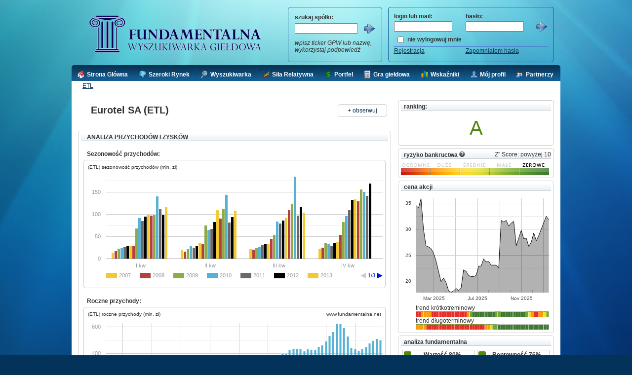

--- FILE ---
content_type: text/html; charset=utf-8
request_url: https://fundamentalna.net/analiza/przychodow/ETL
body_size: 39775
content:

<!DOCTYPE html PUBLIC "-//W3C//DTD XHTML 1.0 Transitional//EN" "http://www.w3.org/TR/xhtml1/DTD/xhtml1-transitional.dtd">
<html xmlns="http://www.w3.org/1999/xhtml">
<head><title>
	Fundamentalna.net - Analiza przychodów EUROTEL (ETL)
</title>
    <meta http-equiv="content-type" content="text/html; charset=utf-8"/>
    <meta name="robots" content="index,follow" />
    <meta name="description" content="analiza przychodów i zysków" />
    <meta name="keywords" content="analiza przychodów i zysków" /> 




    <script type="text/javascript">



    //    onload = function () {

     //       var divh = document.getElementById('tab1').offsetHeight; //get the height of the div
     //       document.getElementById('tab1').style.height = divh + "px"; //set the css for the height of the div
     //       document.getElementById('tab1').style.display = "none"; // change the display style back to none.

     //       divh = document.getElementById('tab2').offsetHeight; //get the height of the div
     //       document.getElementById('tab2').style.height = divh + "px"; //set the css for the height of the div
     //       document.getElementById('tab2').style.display = "none"; // change the display style back to none.
     //   }


</script>



   
<link href="../../StyleSheet1.css?t=123465" rel="stylesheet" type="text/css" />

    <script src="https://code.jquery.com/jquery-1.9.1.js"></script>
    <link rel="stylesheet" href="https://code.jquery.com/ui/1.10.3/themes/smoothness/jquery-ui.css" />
    <script src="https://code.jquery.com/ui/1.10.3/jquery-ui.js"></script>
    <script src="../../Scripts/jquery.qtip.js" type="text/javascript"></script>
    <script src="../../Scripts/imagesloaded.pkg.min.js" type="text/javascript"></script>
    
    <script src="../../Scripts/jquery.cookie.js" type="text/javascript"></script>

<script type="text/javascript" src="https://www.gstatic.com/charts/loader.js"></script>
<script type="text/javascript">
  google.charts.load('current', {packages: ['corechart']});
</script>

        <!--    <script type="text/javascript"
          src="https://www.google.com/jsapi?autoload={'modules':[{'name':'visualization','version':'1','packages':['corechart']}]}"></script>
            -->

    <link rel="stylesheet" type="text/css" href="../../Styles/jquery.qtip.css" media="screen" />
    
    <!--[if lte IE 8]>
    <link href="../../SSIE.css?t=123457" rel="stylesheet" type="text/css" />
    <![endif]-->
    
    <link rel="shortcut icon" href="../../img/c2.ico" />
    <script type="text/javascript">
       
        $(document).ready(function () {


        $('.tipMaster').each(function () {
            $(this).qtip({
                content: {
                    text: $(this).next('.tooltiptext')
                },
                position: {
                    my: 'left top',
                    at: 'right center'
                },
                style: {
                    classes: 'qtip-light qtip-shadow'
                },

                hide: {
                    event: 'unfocus'
                }
            });
        });

        $('.tipMasterRight').each(function () {
            $(this).qtip({
                content: {
                    text: $(this).next('.tooltiptext')
                },
                position: {
                    my: 'right top',
                    at: 'left center'
                },
                style: {
                    classes: 'qtip-light qtip-shadow'
                },

                hide: {
                    event: 'unfocus'
                }
            });
        });
    });

      //  new Image().src = '../img/go_i.png';
        //  new Image().src = '../../img/black_white_68.png';   
        //  new Image().src = '../../img/red_blue.png';


        function move(w) {
            window.location = '/' + w;

        }


        function light_pokaz_ukryj(id) {

            //    document.getElementById(id).style.backgroundImage = "url(../../img/red_blue.png)";
            //  document.getElementById(id).style.backgroundPosition = "0px -440px";
            document.getElementById(id).style.color = "White";
            //document.getElementById(id).style.background = "-webkit-gradient(linear, left top, left bottom, from(#0A3250), to(#000000))";
          //  document.getElementById(id).className = document.getElementById(id).className.replace(/(?:^|\s)gradient_light_blue_to_dark_blue(?!\S)/, '');
           // document.getElementById(id).className += " gradient_dark_blue_to_black";

           // document.getElementById(id).className = document.getElementById(id).className.replace(/(?:^|\s)gradient_dark_blue_to_black(?!\S)/, '');
            document.getElementById(id).className += " gradient_light_blue_to_dark_blue";
        }

        function dislight_pokaz_ukryj(id) {
            //     document.getElementById(id).style.backgroundImage = "url(../../img/black_blue.png)";
            //  document.getElementById(id).style.backgroundPosition = "0px -390px";
            document.getElementById(id).className = document.getElementById(id).className.replace(/(?:^|\s)gradient_light_blue_to_dark_blue(?!\S)/, '');   
           // document.getElementById(id).style.background = "none";
            document.getElementById(id).style.color = "#0A3250";
        }


        function light(id) {

            //    document.getElementById(id).style.backgroundImage = "url(../../img/red_blue.png)";
          //  document.getElementById(id).style.backgroundPosition = "0px -440px";
          //  document.getElementById(id).style.background = "-webkit-gradient(linear, left top, left bottom, from(#0A3250), to(#000000))";
            document.getElementById(id).className = document.getElementById(id).className.replace(/(?:^|\s)gradient_light_blue_to_dark_blue(?!\S)/, '');        
             document.getElementById(id).className += " gradient_dark_blue_to_black";
        }


        function dislight(id) {
            //     document.getElementById(id).style.backgroundImage = "url(../../img/black_blue.png)";
            //  document.getElementById(id).style.backgroundPosition = "0px -390px";

        //    document.getElementById(id).style.background = "-webkit-gradient(linear, left top, left bottom, from(#0A3250), to(#135f97))";

            
            document.getElementById(id).className = document.getElementById(id).className.replace(/(?:^|\s)gradient_dark_blue_to_black(?!\S)/, '');
            document.getElementById(id).className += " gradient_light_blue_to_dark_blue";
        }

        function lightArrow(id) {

            //    document.getElementById(id).style.backgroundImage = "url(../../img/red_blue.png)";
            document.getElementById(id).style.backgroundPosition = "-24px 0px";
        }

        function dislightArrow(id) {
            //     document.getElementById(id).style.backgroundImage = "url(../../img/black_blue.png)";
            document.getElementById(id).style.backgroundPosition = "0px 0px";
        }

        function click2(id) {
            
            var pageId = '__Page';
            __doPostBack(pageId, 'arrow_' + id);
        }

        function validatePage(id) 
        { 
            var flag = Page_ClientValidate('l1');
            if (flag)
                click2(id);
        }

        function checkIfEnterAndSearch(e) {
            var keynum
            var keychar
            var numcheck

            if (window.event) // IE
            {
                keynum = e.keyCode
            }
            else if (e.which) // Netscape/Firefox/Opera
            {
                keynum = e.which
            }
            //keychar = String.fromCharCode(keynum)
            if (keynum == 13) { //enter
                click2('IBSearch');
            }
            //alert(keynum);
        }

        function checkIfEnterAndLogin(e) {
            var keynum
            var keychar
            var numcheck

            if (window.event) // IE
            {
                keynum = e.keyCode
            }
            else if (e.which) // Netscape/Firefox/Opera
            {
                keynum = e.which
            }
            //keychar = String.fromCharCode(keynum)
            if (keynum == 13) { //enter
                click2('IBLogin');
            }
            //alert(keynum);
        }

        
    </script>
    <script type="text/javascript" src="/js/motionpack.js?t=12356"></script>
    <style type="text/css">
        .style1
        {
            width: 300px;
        }
        .style3
        {
            width: 650px;
        }
        
        .big
        {
        }
        
        
        

    </style>
   
   <script>
  
     var isPanelSpVis = "true";
     if(isPanelSpVis == "true")
     {

      // alert('jest');

             function drawCandleChart() {

        var options = {
            width: 300,
            height: 225,
            lineWidth: 1,
            focusTarget : 'category',
            hAxis: {
                format: 'MMM yyyy',
                gridlines: {}
            },
            vAxis: {
                format: "#.##",
                viewWindowMode: 'maximized'
            },
            chartArea: { left: 30, top: 10, width: 270, height: '85%' },
            legend: { position: 'none' },
            bar : { groupWidth : '100%' },
            candlestick: { 
                fallingColor: {
                    strokeWidth : 1
                },
                risingColor: {
                    strokeWidth : 1
                }
            },
            colors: ['#000000']
        };


                var data = new google.visualization.DataTable();
                data.addColumn('date', 'data');
                data.addColumn('number', 'cena');
               // data.addColumn('style', 'style');

                data.addRows([[new Date(2026, 0, 16), 31.80],[new Date(2026, 0, 9), 32.50],[new Date(2026, 0, 2), 31.30],[new Date(2025, 11, 19), 28.80],[new Date(2025, 11, 12), 27.80],[new Date(2025, 11, 5), 29.30],[new Date(2025, 10, 28), 27.50],[new Date(2025, 10, 21), 26.70],[new Date(2025, 10, 14), 28.30],[new Date(2025, 10, 7), 28.20],[new Date(2025, 9, 31), 29.80],[new Date(2025, 9, 24), 28.30],[new Date(2025, 9, 17), 26.80],[new Date(2025, 9, 10), 31.50],[new Date(2025, 9, 3), 31.20],[new Date(2025, 8, 26), 30.60],[new Date(2025, 8, 19), 31.70],[new Date(2025, 8, 12), 31.40],[new Date(2025, 8, 5), 31.70],[new Date(2025, 7, 29), 22.50],[new Date(2025, 7, 22), 23.10],[new Date(2025, 7, 15), 23.10],[new Date(2025, 7, 8), 23.10],[new Date(2025, 7, 1), 23.80],[new Date(2025, 6, 25), 23.70],[new Date(2025, 6, 18), 24.30],[new Date(2025, 6, 11), 22.90],[new Date(2025, 6, 4), 22.90],[new Date(2025, 5, 27), 21.10],[new Date(2025, 5, 20), 20.90],[new Date(2025, 5, 13), 20.90],[new Date(2025, 5, 6), 21.10],[new Date(2025, 4, 30), 21.90],[new Date(2025, 4, 23), 22.20],[new Date(2025, 4, 16), 18.70],[new Date(2025, 4, 9), 18.20],[new Date(2025, 4, 2), 18.60],[new Date(2025, 3, 25), 18.15],[new Date(2025, 3, 18), 17.85],[new Date(2025, 3, 11), 18.20],[new Date(2025, 3, 4), 19.75],[new Date(2025, 2, 28), 20.60],[new Date(2025, 2, 21), 19.90],[new Date(2025, 2, 7), 23.90],[new Date(2025, 1, 28), 25.40],[new Date(2025, 1, 21), 26.30],[new Date(2025, 1, 14), 26.60],[new Date(2025, 1, 7), 26.80],[new Date(2025, 0, 31), 30.00],[new Date(2025, 0, 24), 35.90],[new Date(2025, 0, 17), 34.10],[new Date(2025, 0, 10), 34.60]]); 
                
              //  data.addRow([new Date(2015,2, 13), 1000, 1100, 1200, 1300]);
             //   data.addRow([new Date(2015,2, 14), 1000, 1200, 1100, 1300]);

                var monthYearFormatter = new google.visualization.DateFormat({ pattern: "dd MMM yyyy" });
                monthYearFormatter.format(data, 0);

                var numFormatter = new google.visualization.NumberFormat({ pattern: "#.##zł" });
                numFormatter.format(data, 1);


                var chart = new google.visualization.AreaChart($("#candleChart")[0]);
                chart.draw(data, options);


        }

   


    function drawCandleBigChart() {

        var options = {
            width: 750,
            height: 400,
            lineWidth: 1,
            focusTarget : 'category',
            hAxis: {
                format: 'MMM yyyy',
                gridlines: {}
            },
            vAxis: {
                format: "#.##",
                viewWindowMode: 'maximized'
            },
            chartArea: { left: 50, top: 10, width: 700, height: '90%' },
            legend: { position: 'none' },
            bar : { groupWidth : '90%' },
            candlestick: { 
                fallingColor: {
                    strokeWidth : 1
                },
                risingColor: {
                    strokeWidth : 1
                }
            },
            colors: ['#000000']
        };

                var data = new google.visualization.DataTable();
                data.addColumn('date', 'data');
                data.addColumn('number', 'cena');



                data.addRows([[new Date(2026, 0, 16), 31.80],[new Date(2026, 0, 9), 32.50],[new Date(2026, 0, 2), 31.30],[new Date(2025, 11, 19), 28.80],[new Date(2025, 11, 12), 27.80],[new Date(2025, 11, 5), 29.30],[new Date(2025, 10, 28), 27.50],[new Date(2025, 10, 21), 26.70],[new Date(2025, 10, 14), 28.30],[new Date(2025, 10, 7), 28.20],[new Date(2025, 9, 31), 29.80],[new Date(2025, 9, 24), 28.30],[new Date(2025, 9, 17), 26.80],[new Date(2025, 9, 10), 31.50],[new Date(2025, 9, 3), 31.20],[new Date(2025, 8, 26), 30.60],[new Date(2025, 8, 19), 31.70],[new Date(2025, 8, 12), 31.40],[new Date(2025, 8, 5), 31.70],[new Date(2025, 7, 29), 22.50],[new Date(2025, 7, 22), 23.10],[new Date(2025, 7, 15), 23.10],[new Date(2025, 7, 8), 23.10],[new Date(2025, 7, 1), 23.80],[new Date(2025, 6, 25), 23.70],[new Date(2025, 6, 18), 24.30],[new Date(2025, 6, 11), 22.90],[new Date(2025, 6, 4), 22.90],[new Date(2025, 5, 27), 21.10],[new Date(2025, 5, 20), 20.90],[new Date(2025, 5, 13), 20.90],[new Date(2025, 5, 6), 21.10],[new Date(2025, 4, 30), 21.90],[new Date(2025, 4, 23), 22.20],[new Date(2025, 4, 16), 18.70],[new Date(2025, 4, 9), 18.20],[new Date(2025, 4, 2), 18.60],[new Date(2025, 3, 25), 18.15],[new Date(2025, 3, 18), 17.85],[new Date(2025, 3, 11), 18.20],[new Date(2025, 3, 4), 19.75],[new Date(2025, 2, 28), 20.60],[new Date(2025, 2, 21), 19.90],[new Date(2025, 2, 7), 23.90],[new Date(2025, 1, 28), 25.40],[new Date(2025, 1, 21), 26.30],[new Date(2025, 1, 14), 26.60],[new Date(2025, 1, 7), 26.80],[new Date(2025, 0, 31), 30.00],[new Date(2025, 0, 24), 35.90],[new Date(2025, 0, 17), 34.10],[new Date(2025, 0, 10), 34.60],[new Date(2025, 0, 3), 34.50],[new Date(2024, 11, 27), 31.50],[new Date(2024, 11, 20), 30.00],[new Date(2024, 11, 13), 33.20],[new Date(2024, 11, 6), 33.40],[new Date(2024, 10, 29), 33.60],[new Date(2024, 10, 22), 33.40],[new Date(2024, 10, 15), 34.60],[new Date(2024, 10, 8), 37.00],[new Date(2024, 10, 1), 36.60],[new Date(2024, 9, 25), 36.50],[new Date(2024, 9, 18), 37.40],[new Date(2024, 9, 11), 36.80],[new Date(2024, 9, 4), 37.20],[new Date(2024, 8, 27), 37.20],[new Date(2024, 8, 20), 37.50],[new Date(2024, 8, 13), 37.40],[new Date(2024, 8, 6), 37.00],[new Date(2024, 7, 30), 36.60],[new Date(2024, 7, 23), 35.80],[new Date(2024, 7, 16), 36.40],[new Date(2024, 7, 9), 35.60],[new Date(2024, 7, 2), 35.40],[new Date(2024, 6, 26), 35.40],[new Date(2024, 6, 19), 35.40],[new Date(2024, 6, 12), 34.80],[new Date(2024, 6, 5), 35.30],[new Date(2024, 5, 28), 37.50],[new Date(2024, 5, 21), 37.70],[new Date(2024, 5, 14), 38.70],[new Date(2024, 5, 7), 38.50],[new Date(2024, 4, 31), 43.50],[new Date(2024, 4, 24), 44.00],[new Date(2024, 4, 17), 47.00],[new Date(2024, 4, 10), 46.90],[new Date(2024, 4, 3), 46.50],[new Date(2024, 3, 26), 47.40],[new Date(2024, 3, 19), 42.40],[new Date(2024, 3, 12), 41.50],[new Date(2024, 3, 5), 40.00],[new Date(2024, 2, 29), 41.90],[new Date(2024, 2, 22), 40.00],[new Date(2024, 2, 15), 42.00],[new Date(2024, 2, 8), 42.80],[new Date(2024, 2, 1), 44.40],[new Date(2024, 1, 23), 44.70],[new Date(2024, 1, 16), 43.10],[new Date(2024, 1, 9), 44.70],[new Date(2024, 1, 2), 44.90],[new Date(2024, 0, 26), 42.20],[new Date(2024, 0, 19), 45.50],[new Date(2024, 0, 12), 44.70],[new Date(2024, 0, 5), 45.50],[new Date(2023, 11, 29), 40.40],[new Date(2023, 11, 22), 41.70],[new Date(2023, 11, 15), 38.90],[new Date(2023, 11, 8), 37.40],[new Date(2023, 11, 1), 37.50],[new Date(2023, 10, 24), 37.70],[new Date(2023, 10, 17), 42.70],[new Date(2023, 10, 10), 42.60],[new Date(2023, 10, 3), 42.00],[new Date(2023, 9, 27), 41.80],[new Date(2023, 9, 20), 40.00],[new Date(2023, 9, 13), 41.00],[new Date(2023, 9, 6), 37.40],[new Date(2023, 8, 29), 38.30],[new Date(2023, 8, 22), 43.00],[new Date(2023, 8, 15), 44.90],[new Date(2023, 8, 8), 47.90],[new Date(2023, 8, 1), 47.90],[new Date(2023, 7, 25), 48.40],[new Date(2023, 7, 18), 48.00],[new Date(2023, 7, 11), 49.00],[new Date(2023, 7, 4), 49.20],[new Date(2023, 6, 28), 49.20],[new Date(2023, 6, 21), 50.40],[new Date(2023, 6, 14), 46.00],[new Date(2023, 6, 7), 49.00],[new Date(2023, 5, 30), 50.80],[new Date(2023, 5, 23), 53.80],[new Date(2023, 5, 16), 53.00],[new Date(2023, 5, 9), 52.00],[new Date(2023, 5, 2), 48.20],[new Date(2023, 4, 26), 54.20],[new Date(2023, 4, 19), 67.80],[new Date(2023, 4, 12), 69.60],[new Date(2023, 4, 5), 79.60],[new Date(2023, 3, 28), 80.40],[new Date(2023, 3, 21), 78.80],[new Date(2023, 3, 14), 74.80],[new Date(2023, 3, 7), 76.00],[new Date(2023, 2, 31), 80.00],[new Date(2023, 2, 24), 75.80],[new Date(2023, 2, 17), 76.00],[new Date(2023, 2, 10), 74.80],[new Date(2023, 2, 3), 76.00],[new Date(2023, 1, 24), 74.60],[new Date(2023, 1, 17), 74.00],[new Date(2023, 1, 10), 73.40],[new Date(2023, 1, 3), 75.40],[new Date(2023, 0, 27), 74.40],[new Date(2023, 0, 20), 70.00],[new Date(2023, 0, 13), 69.00]]); 


                var monthYearFormatter = new google.visualization.DateFormat({ pattern: "dd MMM yyyy" });
                monthYearFormatter.format(data, 0);

                var numFormatter = new google.visualization.NumberFormat({ pattern: "#.##zł" });
                numFormatter.format(data, 1);


                var chart = new google.visualization.AreaChart($("#candleBigChart")[0]);
                chart.draw(data, options);
                
        
    }
    /*

       function drawCandleChart() {

        var options = {
            width: 300,
            height: 225,
            hAxis: {
                format: 'MMM yyyy',
                gridlines: {}
            },
            vAxis: {
                format: "#.##",
                viewWindowMode: 'maximized'
            },
            chartArea: { left: 30, top: 10, width: 270, height: '85%' },
            legend: { position: 'none' },
            bar : { groupWidth : '100%' },
            candlestick: { 
                fallingColor: {
                    strokeWidth : 1
                },
                risingColor: {
                    strokeWidth : 1
                }
            },
            colors: ['#000000']
        };


                var data = new google.visualization.DataTable();
                data.addColumn('date', 'data');
                data.addColumn('number', '');
                data.addColumn('number', 'l');
                data.addColumn('number', 'c');
                data.addColumn('number', 'h');
               // data.addColumn('style', 'style');

                data.addRows([[new Date(2026, 0, 16), 31.80],[new Date(2026, 0, 9), 32.50],[new Date(2026, 0, 2), 31.30],[new Date(2025, 11, 19), 28.80],[new Date(2025, 11, 12), 27.80],[new Date(2025, 11, 5), 29.30],[new Date(2025, 10, 28), 27.50],[new Date(2025, 10, 21), 26.70],[new Date(2025, 10, 14), 28.30],[new Date(2025, 10, 7), 28.20],[new Date(2025, 9, 31), 29.80],[new Date(2025, 9, 24), 28.30],[new Date(2025, 9, 17), 26.80],[new Date(2025, 9, 10), 31.50],[new Date(2025, 9, 3), 31.20],[new Date(2025, 8, 26), 30.60],[new Date(2025, 8, 19), 31.70],[new Date(2025, 8, 12), 31.40],[new Date(2025, 8, 5), 31.70],[new Date(2025, 7, 29), 22.50],[new Date(2025, 7, 22), 23.10],[new Date(2025, 7, 15), 23.10],[new Date(2025, 7, 8), 23.10],[new Date(2025, 7, 1), 23.80],[new Date(2025, 6, 25), 23.70],[new Date(2025, 6, 18), 24.30],[new Date(2025, 6, 11), 22.90],[new Date(2025, 6, 4), 22.90],[new Date(2025, 5, 27), 21.10],[new Date(2025, 5, 20), 20.90],[new Date(2025, 5, 13), 20.90],[new Date(2025, 5, 6), 21.10],[new Date(2025, 4, 30), 21.90],[new Date(2025, 4, 23), 22.20],[new Date(2025, 4, 16), 18.70],[new Date(2025, 4, 9), 18.20],[new Date(2025, 4, 2), 18.60],[new Date(2025, 3, 25), 18.15],[new Date(2025, 3, 18), 17.85],[new Date(2025, 3, 11), 18.20],[new Date(2025, 3, 4), 19.75],[new Date(2025, 2, 28), 20.60],[new Date(2025, 2, 21), 19.90],[new Date(2025, 2, 7), 23.90],[new Date(2025, 1, 28), 25.40],[new Date(2025, 1, 21), 26.30],[new Date(2025, 1, 14), 26.60],[new Date(2025, 1, 7), 26.80],[new Date(2025, 0, 31), 30.00],[new Date(2025, 0, 24), 35.90],[new Date(2025, 0, 17), 34.10],[new Date(2025, 0, 10), 34.60]]); 
                
              //  data.addRow([new Date(2015,2, 13), 1000, 1100, 1200, 1300]);
             //   data.addRow([new Date(2015,2, 14), 1000, 1200, 1100, 1300]);

                var monthYearFormatter = new google.visualization.DateFormat({ pattern: "dd MMM yyyy" });
                monthYearFormatter.format(data, 0);

                var numFormatter = new google.visualization.NumberFormat({ pattern: "#.##zł" });
                numFormatter.format(data, 1);
                numFormatter.format(data, 2);
                numFormatter.format(data, 3);
                numFormatter.format(data, 4);

                var $chartDiv = $("#candleChart");
                    if($($chartDiv).length){
                        var chart = new google.visualization.CandlestickChart($($chartDiv)[0]);
                        chart.draw(data, options);

                        $("#candleChart rect[width='2']").each(function() {
                   $(this).attr("width","0.5")
                   var x = parseInt($(this).attr('x'), 10);
                   x = x + 1;
                   $(this).attr("x",x);
                });


                google.visualization.events.addListener(chart, 'onmouseout', selectHandler);
        }

    }

    function selectHandler(e) {
       $("#candleChart rect[width='2']").each(function() {
                   $(this).attr("width","0.5")
                   var x = parseInt($(this).attr('x'), 10);
                   x = x + 1;
                   $(this).attr("x",x);
                });

    }

    function drawCandleBigChart() {

        var options = {
            width: 750,
            height: 400,
            hAxis: {
                format: 'MMM yyyy',
                gridlines: {}
            },
            vAxis: {
                format: "#.##",
                viewWindowMode: 'maximized'
            },
            chartArea: { left: 50, top: 10, width: 700, height: '90%' },
            legend: { position: 'none' },
            bar : { groupWidth : '90%' },
            candlestick: { 
                fallingColor: {
                    strokeWidth : 1
                },
                risingColor: {
                    strokeWidth : 1
                }
            },
            colors: ['#000000']
        };

                var data = new google.visualization.DataTable();
                data.addColumn('date', 'data');
                data.addColumn('number', '');
                data.addColumn('number', 'l');
                data.addColumn('number', 'c');
                data.addColumn('number', 'h');


                data.addRows([[new Date(2026, 0, 16), 31.80],[new Date(2026, 0, 9), 32.50],[new Date(2026, 0, 2), 31.30],[new Date(2025, 11, 19), 28.80],[new Date(2025, 11, 12), 27.80],[new Date(2025, 11, 5), 29.30],[new Date(2025, 10, 28), 27.50],[new Date(2025, 10, 21), 26.70],[new Date(2025, 10, 14), 28.30],[new Date(2025, 10, 7), 28.20],[new Date(2025, 9, 31), 29.80],[new Date(2025, 9, 24), 28.30],[new Date(2025, 9, 17), 26.80],[new Date(2025, 9, 10), 31.50],[new Date(2025, 9, 3), 31.20],[new Date(2025, 8, 26), 30.60],[new Date(2025, 8, 19), 31.70],[new Date(2025, 8, 12), 31.40],[new Date(2025, 8, 5), 31.70],[new Date(2025, 7, 29), 22.50],[new Date(2025, 7, 22), 23.10],[new Date(2025, 7, 15), 23.10],[new Date(2025, 7, 8), 23.10],[new Date(2025, 7, 1), 23.80],[new Date(2025, 6, 25), 23.70],[new Date(2025, 6, 18), 24.30],[new Date(2025, 6, 11), 22.90],[new Date(2025, 6, 4), 22.90],[new Date(2025, 5, 27), 21.10],[new Date(2025, 5, 20), 20.90],[new Date(2025, 5, 13), 20.90],[new Date(2025, 5, 6), 21.10],[new Date(2025, 4, 30), 21.90],[new Date(2025, 4, 23), 22.20],[new Date(2025, 4, 16), 18.70],[new Date(2025, 4, 9), 18.20],[new Date(2025, 4, 2), 18.60],[new Date(2025, 3, 25), 18.15],[new Date(2025, 3, 18), 17.85],[new Date(2025, 3, 11), 18.20],[new Date(2025, 3, 4), 19.75],[new Date(2025, 2, 28), 20.60],[new Date(2025, 2, 21), 19.90],[new Date(2025, 2, 7), 23.90],[new Date(2025, 1, 28), 25.40],[new Date(2025, 1, 21), 26.30],[new Date(2025, 1, 14), 26.60],[new Date(2025, 1, 7), 26.80],[new Date(2025, 0, 31), 30.00],[new Date(2025, 0, 24), 35.90],[new Date(2025, 0, 17), 34.10],[new Date(2025, 0, 10), 34.60],[new Date(2025, 0, 3), 34.50],[new Date(2024, 11, 27), 31.50],[new Date(2024, 11, 20), 30.00],[new Date(2024, 11, 13), 33.20],[new Date(2024, 11, 6), 33.40],[new Date(2024, 10, 29), 33.60],[new Date(2024, 10, 22), 33.40],[new Date(2024, 10, 15), 34.60],[new Date(2024, 10, 8), 37.00],[new Date(2024, 10, 1), 36.60],[new Date(2024, 9, 25), 36.50],[new Date(2024, 9, 18), 37.40],[new Date(2024, 9, 11), 36.80],[new Date(2024, 9, 4), 37.20],[new Date(2024, 8, 27), 37.20],[new Date(2024, 8, 20), 37.50],[new Date(2024, 8, 13), 37.40],[new Date(2024, 8, 6), 37.00],[new Date(2024, 7, 30), 36.60],[new Date(2024, 7, 23), 35.80],[new Date(2024, 7, 16), 36.40],[new Date(2024, 7, 9), 35.60],[new Date(2024, 7, 2), 35.40],[new Date(2024, 6, 26), 35.40],[new Date(2024, 6, 19), 35.40],[new Date(2024, 6, 12), 34.80],[new Date(2024, 6, 5), 35.30],[new Date(2024, 5, 28), 37.50],[new Date(2024, 5, 21), 37.70],[new Date(2024, 5, 14), 38.70],[new Date(2024, 5, 7), 38.50],[new Date(2024, 4, 31), 43.50],[new Date(2024, 4, 24), 44.00],[new Date(2024, 4, 17), 47.00],[new Date(2024, 4, 10), 46.90],[new Date(2024, 4, 3), 46.50],[new Date(2024, 3, 26), 47.40],[new Date(2024, 3, 19), 42.40],[new Date(2024, 3, 12), 41.50],[new Date(2024, 3, 5), 40.00],[new Date(2024, 2, 29), 41.90],[new Date(2024, 2, 22), 40.00],[new Date(2024, 2, 15), 42.00],[new Date(2024, 2, 8), 42.80],[new Date(2024, 2, 1), 44.40],[new Date(2024, 1, 23), 44.70],[new Date(2024, 1, 16), 43.10],[new Date(2024, 1, 9), 44.70],[new Date(2024, 1, 2), 44.90],[new Date(2024, 0, 26), 42.20],[new Date(2024, 0, 19), 45.50],[new Date(2024, 0, 12), 44.70],[new Date(2024, 0, 5), 45.50],[new Date(2023, 11, 29), 40.40],[new Date(2023, 11, 22), 41.70],[new Date(2023, 11, 15), 38.90],[new Date(2023, 11, 8), 37.40],[new Date(2023, 11, 1), 37.50],[new Date(2023, 10, 24), 37.70],[new Date(2023, 10, 17), 42.70],[new Date(2023, 10, 10), 42.60],[new Date(2023, 10, 3), 42.00],[new Date(2023, 9, 27), 41.80],[new Date(2023, 9, 20), 40.00],[new Date(2023, 9, 13), 41.00],[new Date(2023, 9, 6), 37.40],[new Date(2023, 8, 29), 38.30],[new Date(2023, 8, 22), 43.00],[new Date(2023, 8, 15), 44.90],[new Date(2023, 8, 8), 47.90],[new Date(2023, 8, 1), 47.90],[new Date(2023, 7, 25), 48.40],[new Date(2023, 7, 18), 48.00],[new Date(2023, 7, 11), 49.00],[new Date(2023, 7, 4), 49.20],[new Date(2023, 6, 28), 49.20],[new Date(2023, 6, 21), 50.40],[new Date(2023, 6, 14), 46.00],[new Date(2023, 6, 7), 49.00],[new Date(2023, 5, 30), 50.80],[new Date(2023, 5, 23), 53.80],[new Date(2023, 5, 16), 53.00],[new Date(2023, 5, 9), 52.00],[new Date(2023, 5, 2), 48.20],[new Date(2023, 4, 26), 54.20],[new Date(2023, 4, 19), 67.80],[new Date(2023, 4, 12), 69.60],[new Date(2023, 4, 5), 79.60],[new Date(2023, 3, 28), 80.40],[new Date(2023, 3, 21), 78.80],[new Date(2023, 3, 14), 74.80],[new Date(2023, 3, 7), 76.00],[new Date(2023, 2, 31), 80.00],[new Date(2023, 2, 24), 75.80],[new Date(2023, 2, 17), 76.00],[new Date(2023, 2, 10), 74.80],[new Date(2023, 2, 3), 76.00],[new Date(2023, 1, 24), 74.60],[new Date(2023, 1, 17), 74.00],[new Date(2023, 1, 10), 73.40],[new Date(2023, 1, 3), 75.40],[new Date(2023, 0, 27), 74.40],[new Date(2023, 0, 20), 70.00],[new Date(2023, 0, 13), 69.00]]); 


                var monthYearFormatter = new google.visualization.DateFormat({ pattern: "dd MMM yyyy" });
                monthYearFormatter.format(data, 0);

                var numFormatter = new google.visualization.NumberFormat({ pattern: "#.##zł" });
                numFormatter.format(data, 1);
                numFormatter.format(data, 2);
                numFormatter.format(data, 3);
                numFormatter.format(data, 4);

                
                var $chartDiv = $("#candleBigChart");
                    if($($chartDiv).length){
                        var chart = new google.visualization.CandlestickChart($($chartDiv)[0]);
                        chart.draw(data, options);

                         $("#candleBigChart rect[width='2']").each(function() {
                           $(this).attr("width","0.5")
                           var x = parseInt($(this).attr('x'), 10);
                           x = x + 1;
                           $(this).attr("x",x);
                        });

                        google.visualization.events.addListener(chart, 'onmouseout', selectBigHandler);
            }

            
                  
        
    }

        function selectBigHandler(e) {
       $("#candleBigChart rect[width='2']").each(function() {
                   $(this).attr("width","0.5")
                   var x = parseInt($(this).attr('x'), 10);
                   x = x + 1;
                   $(this).attr("x",x);
                });
    } */

    function drawTrendKChart() {

        var options = {
            width: 270,
            height: 12,
            isStacked: true,
            enableInteractivity : false,
            hAxis: {
                baselineColor : 'white'
            },
            vAxis: {
                baselineColor : 'white'
            },
            chartArea: { left: 0, top: 0, width: '100%', height: '100%' },
            legend: { position: 'none' },
            bar : { groupWidth : '100%' },

            colors: ['#E82C28','#FF9900','#F1DE31','#74AA2C','#3D7930']
        };

                var data = new google.visualization.DataTable();
                data.addColumn('number', 'data');
                data.addColumn('number', 'v1');
                data.addColumn('number', 'v2');
                data.addColumn('number', 'v3');
                data.addColumn('number', 'v4');
                data.addColumn('number', 'v5');


                data.addRows([[1,1, 0, 0, 0, 0],[2,1, 0, 0, 0, 0],[3,0, 1, 0, 0, 0],[4,0, 1, 0, 0, 0],[5,0, 1, 0, 0, 0],[6,0, 1, 0, 0, 0],[7,1, 0, 0, 0, 0],[8,1, 0, 0, 0, 0],[9,1, 0, 0, 0, 0],[10,1, 0, 0, 0, 0],[11,1, 0, 0, 0, 0],[12,1, 0, 0, 0, 0],[13,1, 0, 0, 0, 0],[14,1, 0, 0, 0, 0],[15,1, 0, 0, 0, 0],[16,1, 0, 0, 0, 0],[17,1, 0, 0, 0, 0],[18,1, 0, 0, 0, 0],[19,1, 0, 0, 0, 0],[20,1, 0, 0, 0, 0],[21,0, 1, 0, 0, 0],[22,0, 0, 0, 1, 0],[23,0, 0, 0, 0, 1],[24,0, 0, 0, 0, 1],[25,0, 0, 0, 0, 1],[26,0, 0, 0, 0, 1],[27,0, 0, 0, 0, 1],[28,0, 0, 0, 0, 1],[29,0, 0, 0, 0, 1],[30,0, 0, 0, 0, 1],[31,0, 0, 0, 0, 1],[32,0, 0, 0, 1, 0],[33,0, 0, 0, 1, 0],[34,0, 0, 0, 0, 1],[35,0, 0, 0, 0, 1],[36,0, 0, 0, 0, 1],[37,0, 0, 0, 0, 1],[38,0, 0, 0, 0, 1],[39,0, 0, 0, 0, 1],[40,0, 0, 0, 0, 1],[41,0, 0, 0, 0, 1],[42,0, 0, 0, 0, 1],[43,0, 0, 0, 0, 1],[44,0, 0, 0, 1, 0],[45,0, 0, 1, 0, 0],[46,0, 1, 0, 0, 0],[47,1, 0, 0, 0, 0],[48,1, 0, 0, 0, 0],[49,0, 1, 0, 0, 0],[50,0, 1, 0, 0, 0],[51,0, 0, 1, 0, 0],[52,0, 0, 0, 1, 0]]); 


                
                var $chartDiv = $("#trendKChart");
                    if($($chartDiv).length){
                        var chart = new google.visualization.ColumnChart($($chartDiv)[0]);
                        chart.draw(data, options);
                    }
            
        
    }

    function drawTrendDChart() {

        var options = {
            width: 270,
            height: 12,
            isStacked: true,
            enableInteractivity : false,
            hAxis: {
                baselineColor : 'white'
            },
            vAxis: {
                baselineColor : 'white'
            },
            chartArea: { left: 0, top: 0, width: '100%', height: '100%' },
            legend: { position: 'none' },
            bar : { groupWidth : '100%' },

            colors: ['#E82C28','#FF9900','#F1DE31','#74AA2C','#3D7930']
        };

                var data = new google.visualization.DataTable();
                data.addColumn('number', 'data');
                data.addColumn('number', 'v1');
                data.addColumn('number', 'v2');
                data.addColumn('number', 'v3');
                data.addColumn('number', 'v4');
                data.addColumn('number', 'v5');


                data.addRows([[1,0, 1, 0, 0, 0],[2,0, 1, 0, 0, 0],[3,0, 1, 0, 0, 0],[4,0, 1, 0, 0, 0],[5,1, 0, 0, 0, 0],[6,1, 0, 0, 0, 0],[7,1, 0, 0, 0, 0],[8,1, 0, 0, 0, 0],[9,1, 0, 0, 0, 0],[10,1, 0, 0, 0, 0],[11,1, 0, 0, 0, 0],[12,1, 0, 0, 0, 0],[13,1, 0, 0, 0, 0],[14,1, 0, 0, 0, 0],[15,1, 0, 0, 0, 0],[16,1, 0, 0, 0, 0],[17,1, 0, 0, 0, 0],[18,1, 0, 0, 0, 0],[19,1, 0, 0, 0, 0],[20,1, 0, 0, 0, 0],[21,1, 0, 0, 0, 0],[22,1, 0, 0, 0, 0],[23,1, 0, 0, 0, 0],[24,1, 0, 0, 0, 0],[25,1, 0, 0, 0, 0],[26,1, 0, 0, 0, 0],[27,1, 0, 0, 0, 0],[28,0, 1, 0, 0, 0],[29,0, 1, 0, 0, 0],[30,0, 0, 1, 0, 0],[31,0, 0, 0, 1, 0],[32,0, 0, 0, 1, 0],[33,0, 0, 0, 0, 1],[34,0, 0, 0, 0, 1],[35,0, 0, 0, 0, 1],[36,0, 0, 0, 0, 1],[37,0, 0, 0, 0, 1],[38,0, 0, 0, 0, 1],[39,0, 0, 0, 0, 1],[40,0, 0, 0, 0, 1],[41,0, 0, 0, 0, 1],[42,0, 0, 0, 0, 1],[43,0, 0, 0, 0, 1],[44,0, 0, 0, 0, 1],[45,0, 0, 0, 0, 1],[46,0, 0, 0, 0, 1],[47,0, 0, 0, 0, 1],[48,0, 0, 0, 0, 1],[49,0, 0, 0, 0, 1],[50,0, 0, 0, 0, 1],[51,0, 0, 0, 0, 1],[52,0, 0, 0, 0, 1]]); 

                var $chartDiv = $("#trendDChart");
                    if($($chartDiv).length){
                        var chart = new google.visualization.ColumnChart($($chartDiv)[0]);
                        chart.draw(data, options);
                    }
            
        
    }

    }

       google.setOnLoadCallback(drawCandleChart);
       google.setOnLoadCallback(drawCandleBigChart);
       google.setOnLoadCallback(drawTrendKChart);
       google.setOnLoadCallback(drawTrendDChart);
    


   </script>

    <script>
        (function (i, s, o, g, r, a, m) {
            i['GoogleAnalyticsObject'] = r; i[r] = i[r] || function () {
                (i[r].q = i[r].q || []).push(arguments)
            }, i[r].l = 1 * new Date(); a = s.createElement(o),
            m = s.getElementsByTagName(o)[0]; a.async = 1; a.src = g; m.parentNode.insertBefore(a, m)
        })(window, document, 'script', '//www.google-analytics.com/analytics.js', 'ga');

        ga('create', 'UA-15413312-2', 'auto');
        ga('send', 'pageview');

</script>


</head>
<body>
<form id="smallForm" action="./" method="post">
</form>
    <form method="post" action="./ETL?sp=ETL" onsubmit="javascript:return WebForm_OnSubmit();" id="form1">
<div class="aspNetHidden">
<input type="hidden" name="ToolkitScriptManager1_HiddenField" id="ToolkitScriptManager1_HiddenField" value="" />
<input type="hidden" name="__EVENTTARGET" id="__EVENTTARGET" value="" />
<input type="hidden" name="__EVENTARGUMENT" id="__EVENTARGUMENT" value="" />
<input type="hidden" name="__VIEWSTATE" id="__VIEWSTATE" value="hsDKvHfSoXyYX3EQ1hdZkzUMziPSxpQOAubu4m7C++lucyz5nRyMAaowcMilhGxRKovCL9oe+wJVZ1eKkOlVPk9fQl07Wn6DXzZYHuiUyCjbZw8waXiMAnZz2ChlnB0XFsD67J4d1E70o7xp9NrUjwOZjzUy7RFtP3WTA6jfSLK+3xhba/SDGiSLY2bx7XhwTlHvM0vQY1OEfEsqYE9a6c7YtNphYvYftU41rFM2Uy92lzcZWiqVqeWnqdUcMeRQwFPQSLP7ouGKn2PJmzpaem9i+vNUNP2Iq2yGdKOROX/I3jukOAbwpMb99ycKiQ3m5/I9/VMPAvia2kdi+WS+XbwBL7nHAb/GRlGe345bt9esV/5tDvJOYTbBe5p9r1BM8SY1NhwEsT9f7+u5rZlwbu304ZxW0+pu6DVeQV4X+I4O2XYwi1giWY7Yqx2R5LPQn9maB4VXc9vuhVt6bQOhuUnHNMnxkdkJ5z2vChfmXw7pNWo3gn3ryOpdPNL+hso/Sq+kjYVaTN8SvouoNL0KCPIlt3rbiv+jpghnlkmcNmnfdsqmTqseNhFr7M1oj71eTwZYV3MYNdPxjhKobOryDI6uCOiXNZEKQJtyq//1VbIIJh/SQM/0mcArlt6dD1EYRjjjSzpkEDyoLJo/02TzJENoj49D1eS45JHrYN0E9LhJAQqENB34bWlZd/X6n3sHmmq/x2G0jILZ/SIUciEnfqmzQhIkwCYvrxNqy+kraJa5OpeUGow0OSv37F/pXa8upYTDXmwpp1OcLT8WDiXJTS52NP4HlLRS0FDKp+28Tw18lkJ9IQfi7S4d7X6GqYfz6pSyQSCFwEnJCyTHFQ5ikBsjgDzqDVJVW9hGC+SLGV6d45R9PX7l1wTKP5G7ael7Fny7THMgavfbfrctsUhHyvkgJBzckNfT56tQigWp7uJsc/RlM2L43FBkmmQB5W2Tj4oAfUdFfsmEy40mfZ4r3/aY00yc+9xVJkmhNUfWy0IRDTxJDtiAb29MJZdflhaA8xy/wD6v5SCSR4U3pka+ExHk/mlTCLn/K5yOgAVPUrdkV3S9dLFwfugFussVYtsQuQx6t1E8MMchhOrSJ7BhkB7H/oT7yiXF18zT3EO7mLCzJVE3eXUFu7d5rUSRN1Da6m+nqciPemZEbTSR/4birarUcJRwKvqxAk9ccG7XPgVWRoqzY51nqXZikuSCmp5y/x1hVW8xRhIqIilhuYeRNBbzMjUDw3BmaVoiDJmZ9gLJL4pbyaJT7Txm6No9JwZ0JVHkbuu2rralt/KqiaB4KSMZylRFetnI5bTxXbDPjMAWT9Tmk8n8W3y8Y4Sq0esMBMeelo66mSDB5+TenQwzD+ubX2yN5eDVHkqMh1IEvXtt+34IImeVVPdfKCZBWqT1jRIa/yf87o51REBk1dVsuzOz6cs=" />
</div>

<script type="text/javascript">
//<![CDATA[
var theForm = document.forms['form1'];
if (!theForm) {
    theForm = document.form1;
}
function __doPostBack(eventTarget, eventArgument) {
    if (!theForm.onsubmit || (theForm.onsubmit() != false)) {
        theForm.__EVENTTARGET.value = eventTarget;
        theForm.__EVENTARGUMENT.value = eventArgument;
        theForm.submit();
    }
}
//]]>
</script>


<script src="/WebResource.axd?d=pynGkmcFUV13He1Qd6_TZN29vsSCM6VrMwYHmiwECoi5toXy4eUXW7CUi7ZyLDAqlmcPSA2&amp;t=638628296640000000" type="text/javascript"></script>


<script src="/ScriptResource.axd?d=1HpV3OVB0CaEXoaafcqmhiVCUd62dsGhXx-9zW_zekAYfBvkPu6DuB2acJ1DpdMoRpE1Lp8hgfV_U226s4mjyEzKlxz3GqWKnO64-0o4TO5QNUO0sTrd8nlOZOTB0xeZcLOzRQ2&amp;t=2750b2ff" type="text/javascript"></script>
<script src="/ScriptResource.axd?d=qph9tUZ6hGPLbkznkRkqTYZEX_OCiqSWD-PWhbFYLr9uUuNkNEBs1lafc4q9eJDrQvTKOp2rwMKCfRTxDt2YjhJAf0zIIFgCdjQwXLoUE3PsDhBR0&amp;t=f2cd5c5" type="text/javascript"></script>
<script src="/ScriptResource.axd?d=TvpD2YGOOsCm1yWcLkKnBfZiw8wWaypVIBI9p1DoFvP-sRV58fWmUZa73wKwLX7DFBeLKx3HPOj6roZPIdhLNaEYBRHdh3zb74VMeDCpPI5Af46I0&amp;t=f2cd5c5" type="text/javascript"></script>
<script src="/site/stabilnosc.aspx?_TSM_HiddenField_=ToolkitScriptManager1_HiddenField&amp;_TSM_CombinedScripts_=%3b%3bAjaxControlToolkit%2c+Version%3d4.1.40412.0%2c+Culture%3dneutral%2c+PublicKeyToken%3d28f01b0e84b6d53e%3aen-US%3aacfc7575-cdee-46af-964f-5d85d9cdcf92%3af2c8e708%3ade1feab2%3a720a52bf%3af9cec9bc%3a589eaa30%3a698129cf%3a7a92f56c" type="text/javascript"></script>
<script type="text/javascript">
//<![CDATA[
function WebForm_OnSubmit() {
if (typeof(ValidatorOnSubmit) == "function" && ValidatorOnSubmit() == false) return false;
return true;
}
//]]>
</script>

<div class="aspNetHidden">

	<input type="hidden" name="__VIEWSTATEGENERATOR" id="__VIEWSTATEGENERATOR" value="EB6E22A5" />
	<input type="hidden" name="__EVENTVALIDATION" id="__EVENTVALIDATION" value="18hbvoAwDsAehDbiBDxKBZICYBlqsQjvwp0OUkdmsGlP4KowzgmyiyhRgR8sAfZbEQsNzcU+I1k7key7SXs+KKxXl8TcmELZBPPT6vFA+nssdz/rJdZNRhojA7cx7RjiBwz8Fik/pMxUdry0wBIxEawW7JXWiQrn7QaNMSpAFMA6lvHoTBSn6JXfgwSdkV91BZE5Mw==" />
</div>
    
    <script type="text/javascript">
//<![CDATA[
Sys.WebForms.PageRequestManager._initialize('ctl00$ToolkitScriptManager1', 'form1', ['tctl00$UpdatePanel1','UpdatePanel1','tctl00$UpdatePanelOBS2','UpdatePanelOBS2','tctl00$UpdatePanelOBS','UpdatePanelOBS'], [], [], 90, 'ctl00');
//]]>
</script>


    
        <table class="main_table">
            <tr>
                <td style="width: 111px;">
                <div class="box-title" style="width: 412px; height: 91px;"> 
                    <a href="../../" style="border-style: none;">
                        <img id="Image2" src="../../img/logo_trans.png" style="width: 412px; height: 91px; border-style: none;" />
                    </a>
                 </div>
                </td>
                <td>
                    <div id="UpdatePanel1">
	
                            <table>
                                <tr>
                                    <td style="width: 200px;">
                                        <div id="szukaj_spolki" class="box_login" style="height: 90px;">
                                            <div id="PanelSerach">
		
                                                <table>
                                                    <tr>
                                                        <td>
                                                            szukaj spółki:
                                                        </td>
                                                    </tr>
                                                    <tr>
                                                        <td style="width: 170px;">
                                                            <input name="ctl00$txtCountry" type="text" id="txtCountry" autocomplete="off" onkeypress="checkIfEnterAndSearch(event);" style="width:120px;" />
                                                            <div id="divwidth">
                                                            </div>
                                                            
                                                        </td>
                                                        <td>
                                                            <div id="IBSearch" title="Szukaj"  class="box_login_button arrow_ico" style="width: 24px; height: 24px;" onclick="click2(this.id);" onmouseover="lightArrow(this.id);" onmouseout="dislightArrow(this.id);" >
                                                            </div>
                                                        </td>
                                                    </tr>
                                                    <tr>
                                                        <td>
                                                        </td>
                                                    </tr>
                                                </table>
                                                <table>
                                                    <tr>
                                                        <td style="font-weight: normal; font-style: italic;">
                                                            wpisz ticker GPW lub nazwę,<br />
                                                            wykorzystaj podpowiedź
                                                        </td>
                                                    </tr>
                                                </table>
                                            
	</div>
                                        </div>
                                    </td>
                                    <td style="width: 350px;">
                                        <div id="box_zaloguj" class="box_login" style="height: 90px;">
                                            
                                                    <table style="width: 100%; border-collapse: collapse;">
                                                        <tr>
                                                            <td>
                                                                login lub mail:
                                                            </td>
                                                            <td>
                                                                hasło:
                                                            </td>
                                                            <td>
                                                            </td>
                                                        </tr>
                                                        <tr>
                                                            <td>
                                                                <input name="ctl00$LoginView3$TextBox1" type="text" id="LoginView3_TextBox1" style="width:110px;" />
                                                                <span id="LoginView3_RFV1" style="color:Red;visibility:hidden;">*</span>
                                                                <span id="LoginView3_RegularExpressionValidator1" style="color:Red;visibility:hidden;">?</span>
                                                            </td>
                                                            <td>
                                                                <input name="ctl00$LoginView3$TextBox2" type="password" id="LoginView3_TextBox2" onkeypress="checkIfEnterAndLogin(event);" style="width:110px;" />
                                                                <span id="LoginView3_RFV2" style="color:Red;visibility:hidden;">*</span>
                                                                <span id="LoginView3_RegularExpressionValidator2" style="color:Red;visibility:hidden;">?</span>
                                                            </td>
                                                            <td>

                                                            <div id="IBLogin" title="Zaloguj"  class="box_login_button arrow_ico" style="width: 24px; height: 24px;" onclick="validatePage(this.id);" onmouseover="lightArrow(this.id);" onmouseout="dislightArrow(this.id);">
                                                            </div>
                                                            </td>
                                                        </tr>
                                                        <tr>
                                                            <td style="border-bottom-style: solid; border-width: thin; border-color: #507CD1">
                                                                <table>
                                                                    <tr>
                                                                        <td>
                                                                            <input id="LoginView3_CheckBox1" type="checkbox" name="ctl00$LoginView3$CheckBox1" />
                                                                        </td>
                                                                        <td>
                                                                            nie wylogowuj mnie
                                                                        </td>
                                                                    </tr>
                                                                </table>
                                                            </td>
                                                            <td style="border-bottom-style: solid; border-width: thin; border-color: #507CD1">
                                                            </td>
                                                            <td style="border-bottom-style: solid; border-width: thin; border-color: #507CD1">
                                                            </td>
                                                        </tr>
                                                        <tr>
                                                            <td>
                                                                <a id="LoginView3_HyperLink1" class="login" href="../../rejestracja">Rejestracja</a>
                                                            </td>
                                                            <td>
                                                                <a id="LoginView3_HyperLink2" class="login" href="../../przypomnienie-hasla">Zapomniałem hasła</a>
                                                            </td>
                                                        </tr>
                                                    </table>
                                                
                                        </div>
                                    </td>
                                </tr>
                            </table>
                        
</div>
                </td>
            </tr>
        </table>
        <table id="main_table_menu" class="main_table main_table_menu">
            <tr style="text-align: center;">
                <td>
                    <div id="home" title="Analiza Fundamentalna - Strona Główna" onclick="move('');"
                        onmouseover="light('home');" onmouseout="dislight('home');" class="menu box_menu" >
                        <div>
                            <table style="width: 100%;">
                                <tr>
                                    <td style="">
                                        <div id="home_ico" class="menu_ico">
                                        </div>
                                    </td>
                                    <td style="text-align: left;">
                                        Strona
                                        
                                        Główna
                                    </td>
                                </tr>
                            </table>
                        </div>
                    </div>
                </td>
                <td>
                    <div id="szeroki" title="Wskaźniki Szerokiego Rynku" onclick="move('szeroki-rynek');"
                        onmouseover="light('szeroki');" onmouseout="dislight('szeroki');" class="menu box_menu">
                        <div>
                            <table style="width: 100%;">
                                <tr>
                                    <td>
                                        <div id="szeroki_ico" class="menu_ico">
                                        </div>
                                    </td>
                                    <td style="text-align: left;">
                                        Szeroki
                                       
                                        Rynek
                                    </td>
                                </tr>
                            </table>
                        </div>
                    </div>
                </td>
                <td>
                    <div id="wysz" title="Wyszukiwarka Fundamentalna" onclick="move('wyszukiwarka');"
                        onmouseover="light('wysz');" onmouseout="dislight('wysz');" class="menu box_menu">
                        <div>
                            <table style="width: 100%;">
                                <tr>
                                    <td>
                                        <div id="wysz_ico" class="menu_ico">
                                        </div>
                                    </td>
                                    <td style="text-align: left;">
                                        Wyszukiwarka
                                    </td>
                                </tr>
                            </table>
                        </div>
                    </div>
                </td>
                <td>
                    <div id="sila" title="Siła Relatywna" onclick="move('sila-relatywna');" onmouseover="light('sila');"
                        onmouseout="dislight('sila');" class="menu box_menu">
                        <div>
                            <table style="width: 100%;">
                                <tr>
                                    <td style="">
                                        <div id="sila_ico" class="menu_ico">
                                        </div>
                                    </td>
                                    <td style="text-align: left;">
                                        Siła
                                        
                                        Relatywna
                                    </td>
                                </tr>
                            </table>
                        </div>
                    </div>
                </td>
                <td>
                    <div id="port" title="Portfel inwestycyjny" onclick="move('portfel-inwestycyjny');" onmouseover="light('port');"
                        onmouseout="dislight('port');" class="menu box_menu">
                        <table style="width: 100%;">
                            <tr>
                                <td>
                                    <div id="port_ico" class="menu_ico">
                                    </div>
                                </td>
                                <td style="text-align: left;">
                                    Portfel
                                </td>
                            </tr>
                        </table>
                    </div>
                </td>
                <td>
                    <div id="gra" title="Prowadź swój portfel" onclick="move('gra-gieldowa');" onmouseover="light('gra');"
                        onmouseout="dislight('gra');" class="menu box_menu">
                        <table style="width: 100%;">
                            <tr>
                                <td>
                                    <div id="gra_ico" class="menu_ico">
                                    </div>
                                </td>
                                <td style="text-align: left;">
                                    Gra giełdowa
                                </td>
                            </tr>
                        </table>
                    </div>
                </td>
                <td>
                    <div id="wskazniki" title="Opisy wskaźników" onclick="move('wskazniki');" onmouseover="light('wskazniki');"
                        onmouseout="dislight('wskazniki');" class="menu box_menu">
                        <table style="width: 100%;">
                            <tr>
                                <td>
                                    <div id="indic_ico" class="menu_ico">
                                    </div>
                                </td>
                                <td style="text-align: left;">
                                    Wskaźniki
                                </td>
                            </tr>
                        </table>
                    </div>
                </td>
                <td>
                    <div id="Div1" title="Mój profil" onclick="move('profil');"
                        onmouseover="light(this.id);" onmouseout="dislight(this.id);" class="menu box_menu">
                        <div>
                            <table style="width: 100%;">
                                <tr>
                                    <td style="">
                                        <div id="profil_ico">
                                        </div>
                                    </td>
                                    <td style="text-align: left; ">
                                        Mój profil
                                    </td>
                                </tr>
                            </table>
                        </div>
                    </div>
                </td>
                <td>
                    <div id="partnerzy" title="Partnerzy strony" onclick="move('partnerzy');" onmouseover="light('partnerzy');"
                        onmouseout="dislight('partnerzy');" class="menu box_menu">
                        <table style="width: 100%;">
                            <tr>
                                <td>
                                    <div id="partnerzy_ico" class="menu_ico">
                                    </div>
                                </td>
                                <td style="text-align: left;">
                                    Partnerzy
                                </td>
                            </tr>
                        </table>
                    </div>
                </td>
               
            </tr>
        </table>
    <div style="width: 990px; margin-left: auto; margin-right: auto; background-color:  White;">
    <div id="UpdatePanelOBS2">
	
            <table id="main_table_visited" class="main_table">
                <tr>
                    <td class="td_obs">
                        <div class="box_fav">
                            <a id="HL0" href="../finansowa/ETL" style="font-weight:normal;">ETL</a>
                        </div>
                    </td>
                    <td class="td_obs">
                        <div class="box_fav">
                            
                        </div>
                    </td>
                    <td class="td_obs">
                        <div class="box_fav">
                            
                        </div>
                    </td>
                    <td class="td_obs">
                        <div class="box_fav">
                            
                        </div>
                    </td>
                    <td class="td_obs">
                        <div class="box_fav">
                            
                        </div>
                    </td>
                    <td class="td_obs">
                        <div class="box_fav">
                            
                        </div>
                    </td>
                    <td class="td_obs">
                        <div class="box_fav">
                            
                        </div>
                    </td>
                    <td class="td_obs">
                        <div class="box_fav">
                            
                        </div>
                    </td>
                    <td class="td_obs">
                        <div class="box_fav">
                            
                        </div>
                    </td>
                    <td class="td_obs">
                        <div class="box_fav">
                            
                        </div>
                    </td>


                    <td class="td_obs">
                        <div class="box_fav">
                            
                        </div>
                    </td>
                    <td class="td_obs">
                        <div class="box_fav">
                            
                        </div>
                    </td>
                    <td class="td_obs">
                        <div class="box_fav">
                            
                        </div>
                    </td>
                    <td class="td_obs">
                        <div class="box_fav">
                            
                        </div>
                    </td>
                    <td class="td_obs">
                        <div class="box_fav">
                            
                        </div>
                    </td>
                    <td class="td_obs">
                        <div class="box_fav">
                            
                        </div>
                    </td>
                    <td class="td_obs">
                        <div class="box_fav">
                            
                        </div>
                    </td>
                    <td class="td_obs">
                        <div class="box_fav">
                            
                        </div>
                    </td>
                    <td class="td_obs">
                        <div class="box_fav">
                            
                        </div>
                    </td>
                    <td class="td_obs">
                        <div class="box_fav">
                            
                        </div>
                    </td>
                </tr>
            </table>
            
        
</div>
   <!--   <div style="width: 975px; margin-left: auto; margin-right: auto; margin-top:10px;">
    <div class="box" style="border:1px solid Red;">
        W dniu dzisiejszym prowadzone są prace mające na celu poprawę funkcjonalności serwisu Może to powodować niedostępność lub niepoprawne działanie niektórych podstron serwisu.
    Za utrudnienia przepraszamy.
    </div></div> -->
    
    <table class="main_table" style="margin-top: 10px;">
  <!--        <tr>
    <td style="color:Red; font-weight:bold;">
    W dniu dzisiejszym prowadzone są prace aktualizacyjne, co może spowodować chwilową niedostępność lub niepoprawne działanie niektórych podstron serwisu.
    Za utrudnienia przepraszamy. 
    </td>
    <td>
    </td>
    </tr> -->
        <tr>
            <td class="style3" style="vertical-align: top">
                
                <div id="PanelTitle">
	
                    <div id="UpdatePanelOBS">
		
                            <div class="box-background_sp_title" style="text-shadow: none;">
                                <table style="width: 100%;">
                                    <tr>
                                        <td>
                                            <h1>
                                                &nbsp;&nbsp;&nbsp;Eurotel SA (ETL)</h1>
                                        </td>
                                        <td style="float:right;">
                                            <div style="width:100px;">
                                                <a id="LB_obserwuj" class="button-obserwuj box-button-search" href="javascript:__doPostBack(&#39;ctl00$LB_obserwuj&#39;,&#39;&#39;)">+ obserwuj</a>
                                            </div>
                                        </td>
                                    </tr>
                                </table>
                                
                                
                               
                            </div>
                        
	</div>
                
</div>
                <!--     <div style="color:Red; font-size:medium;"> 
   <b>Serwis Fundamentalna.net wciąż znajduje się w fazie budowy</b>, dlatego rejestracja jest jeszcze niedostępna,
    a wiele pozostałych funkcji może nie działać poprawnie.
   Serwis ruszy gdy zgromadzone zostaną wszystkie potrzebne dane finansowe. Planowana data to <b>koniec lutego 2011</b>.
   Dziękujemy za wyrozumiałość i zapraszamy w ww. terminie.

   administrator Fundamentalna.net
   </div> -->
                

<script type="text/javascript">

    var grayCol = '#999999';

    function drawChartPrzychodyS() {
                
            var options = {
                width: 600,
                height: 225,
                bar: {groupWidth: "85%"},
                fontSize: 11,
               // focusTarget : 'category',
                hAxis: {
                    textStyle: {
                        color: grayCol
                    },
                    baselineColor: grayCol
                },
                vAxis: {
                    format: '#.##',
                    viewWindow: {
                        min: - 1
                    },
                    textStyle: {
                        color: grayCol
                    },
                    baselineColor: grayCol
                },
                chartArea: { left: 40, top: 10, width: 560, height: '75%' },
                legend: { 
                    position: 'bottom',
                    textStyle: {
                        color: grayCol
                    }
                },
                colors: ['#F1CA31','#B53F3B','#90AA47','#56B1D4','#696969','#000000']
            };

                    var data = new google.visualization.DataTable();
                    data.addColumn('string', 'kwartal');
                    

                    data.addColumn('number', '2007');
data.addColumn('number', '2008');
data.addColumn('number', '2009');
data.addColumn('number', '2010');
data.addColumn('number', '2011');
data.addColumn('number', '2012');
data.addColumn('number', '2013');
data.addColumn('number', '2014');
data.addColumn('number', '2015');
data.addColumn('number', '2016');
data.addColumn('number', '2017');
data.addColumn('number', '2018');
data.addColumn('number', '2019');
data.addColumn('number', '2020');
data.addColumn('number', '2021');
data.addColumn('number', '2022');
data.addColumn('number', '2023');
data.addColumn('number', '2024');
data.addColumn('number', '2025');
data.addRows([['I kw',14.308000000,17.510000000,22.807000000,24.541000000,26.891000000,28.406000000,28.828000000,30.312000000,68.988000000,92.419000000,84.764000000,95.009000000,98.247000000,97.256000000,98.375000000,140.944000000,112.275000000,98.236000000,116.578000000],['II kw',19.883000000,17.031000000,22.547000000,28.412000000,25.805000000,29.036000000,36.310000000,34.769000000,75.618000000,64.861000000,67.739000000,82.689000000,110.192000000,91.387000000,112.564000000,144.011000000,81.994000000,93.683000000,108.554000000],['III kw',21.691000000,21.139000000,24.498000000,27.509000000,31.028000000,33.334000000,33.966000000,45.316000000,53.815000000,84.259000000,79.563000000,86.285000000,93.140000000,109.382000000,122.882000000,184.909000000,97.512000000,116.838000000,104.641000000],['IV kw',23.183000000,25.835000000,35.404000000,33.449000000,29.752000000,36.578000000,38.115000000,54.182000000,83.271000000,96.774000000,109.542000000,132.500000000,134.532000000,129.360000000,156.423000000,150.843000000,141.487000000,169.346000000,,]]);



                    options.vAxis.viewWindow.min = Math.min(data.getColumnRange(1).min, -1);
                    options.vAxis.viewWindow.max = data.getColumnRange(1).max;

                    

                    var numFormatter = new google.visualization.NumberFormat({ pattern: "#.## mln zł" });
                    var colNum = data.getNumberOfColumns();
                    for(var i=1;i<colNum;i++) {
                        numFormatter.format(data, i);

                        options.vAxis.viewWindow.min = Math.min(data.getColumnRange(i).min, options.vAxis.viewWindow.min);
                        options.vAxis.viewWindow.max = Math.max(data.getColumnRange(i).max, options.vAxis.viewWindow.max);
                    }

                    var $chartDiv = $("#przychodySChart");
                    if($($chartDiv).length){
                        var chart = new google.visualization.ColumnChart($($chartDiv)[0]);
                        chart.draw(data, options);
                    }

    }

    function drawChartZyskOperS() {
                
            var options = {
                width: 600,
                height: 225,
                bar: {groupWidth: "85%"},
                fontSize: 11,
                hAxis: {
                    textStyle: {
                        color: grayCol
                    },
                    baselineColor: grayCol
                },
                vAxis: {
                    format: '#.##',
                    viewWindow: {
                        min: - 1
                    },
                    textStyle: {
                        color: grayCol
                    },
                    baselineColor: grayCol
                },
                chartArea: { left: 40, top: 10, width: 560, height: '75%' },
                legend: { 
                    position: 'bottom',
                    textStyle: {
                        color: grayCol
                    }
                },
                colors: ['#F1CA31','#B53F3B','#90AA47','#56B1D4','#696969','#000000']
            };

                    var data = new google.visualization.DataTable();
                    data.addColumn('string', 'kwartal');
                    

                    data.addColumn('number', '2007');
data.addColumn('number', '2008');
data.addColumn('number', '2009');
data.addColumn('number', '2010');
data.addColumn('number', '2011');
data.addColumn('number', '2012');
data.addColumn('number', '2013');
data.addColumn('number', '2014');
data.addColumn('number', '2015');
data.addColumn('number', '2016');
data.addColumn('number', '2017');
data.addColumn('number', '2018');
data.addColumn('number', '2019');
data.addColumn('number', '2020');
data.addColumn('number', '2021');
data.addColumn('number', '2022');
data.addColumn('number', '2023');
data.addColumn('number', '2024');
data.addColumn('number', '2025');
data.addRows([['I kw',1.065000000,0.921000000,1.425000000,0.772000000,2.280000000,2.041000000,1.930000000,0.452000000,3.630000000,3.214000000,3.363000000,3.670000000,4.830000000,3.161000000,5.815000000,10.604000000,6.836000000,5.568000000,6.031000000],['II kw',1.223000000,1.144000000,0.821000000,2.385000000,1.665000000,2.407000000,2.465000000,1.210000000,1.529000000,1.240000000,2.495000000,2.655000000,2.601000000,7.220000000,4.779000000,8.440000000,2.368000000,3.313000000,3.640000000],['III kw',1.927000000,2.119000000,2.153000000,2.456000000,2.729000000,3.309000000,1.132000000,3.525000000,2.118000000,3.659000000,4.852000000,4.245000000,6.710000000,5.433000000,5.400000000,11.125000000,3.398000000,2.463000000,3.521000000],['IV kw',1.691000000,2.633000000,3.030000000,3.032000000,2.954000000,2.902000000,1.343000000,1.548000000,2.775000000,3.782000000,2.727000000,3.323000000,6.902000000,8.756000000,13.819000000,9.094000000,7.189000000,4.725000000,,]]);


                    options.vAxis.viewWindow.min = Math.min(data.getColumnRange(1).min, -1);
                    options.vAxis.viewWindow.max = data.getColumnRange(1).max;

                    var numFormatter = new google.visualization.NumberFormat({ pattern: "#.## mln zł" });
                    var colNum = data.getNumberOfColumns();
                    for(var i=1;i<colNum;i++) {
                        numFormatter.format(data, i);

                        options.vAxis.viewWindow.min = Math.min(data.getColumnRange(i).min, options.vAxis.viewWindow.min);
                        options.vAxis.viewWindow.max = Math.max(data.getColumnRange(i).max, options.vAxis.viewWindow.max);
                    }

                    var $chartDiv = $("#zyskOperSChart");
                    if($($chartDiv).length){
                        var chart = new google.visualization.ColumnChart($($chartDiv)[0]);
                        chart.draw(data, options);
                    }


                    toggleSlide('szo');
            
        
    }

        function drawChartZyskNettS() {
                
            var options = {
                width: 600,
                height: 225,
                bar: {groupWidth: "85%"},
                fontSize: 11,
                hAxis: {
                    textStyle: {
                        color: grayCol
                    },
                    baselineColor: grayCol
                },
                vAxis: {
                    format: '#.##',
                    viewWindow: {
                        min: - 1
                    },
                    textStyle: {
                        color: grayCol
                    },
                    baselineColor: grayCol
                },
                chartArea: { left: 40, top: 10, width: 560, height: '75%' },
                legend: { 
                    position: 'bottom',
                    textStyle: {
                        color: grayCol
                    }
                },
                colors: ['#F1CA31','#B53F3B','#90AA47','#56B1D4','#696969','#000000']
            };

                    var data = new google.visualization.DataTable();
                    data.addColumn('string', 'kwartal');
                    

                    data.addColumn('number', '2007');
data.addColumn('number', '2008');
data.addColumn('number', '2009');
data.addColumn('number', '2010');
data.addColumn('number', '2011');
data.addColumn('number', '2012');
data.addColumn('number', '2013');
data.addColumn('number', '2014');
data.addColumn('number', '2015');
data.addColumn('number', '2016');
data.addColumn('number', '2017');
data.addColumn('number', '2018');
data.addColumn('number', '2019');
data.addColumn('number', '2020');
data.addColumn('number', '2021');
data.addColumn('number', '2022');
data.addColumn('number', '2023');
data.addColumn('number', '2024');
data.addColumn('number', '2025');
data.addRows([['I kw',0.911000000,0.872000000,1.172000000,0.663000000,1.884000000,1.602000000,1.571000000,0.279000000,2.622000000,2.455000000,2.709000000,2.875000000,3.925000000,0.897000000,4.242000000,8.529000000,5.684000000,3.960000000,4.579000000],['II kw',1.095000000,1.070000000,0.810000000,1.868000000,1.336000000,1.955000000,1.960000000,0.976000000,1.604000000,1.034000000,1.906000000,2.011000000,3.121000000,8.810000000,4.239000000,14.908000000,2.454000000,2.358000000,2.873000000],['III kw',1.639000000,1.777000000,1.762000000,1.944000000,2.163000000,2.536000000,0.856000000,2.827000000,1.608000000,2.864000000,4.066000000,3.976000000,5.281000000,3.532000000,4.605000000,8.395000000,2.189000000,1.534000000,2.516000000],['IV kw',1.379000000,2.103000000,2.328000000,2.511000000,2.266000000,2.358000000,1.140000000,1.652000000,2.196000000,2.974000000,2.976000000,2.139000000,3.533000000,6.347000000,11.173000000,8.680000000,5.960000000,3.785000000,,]]);


                    options.vAxis.viewWindow.min = -1;

               //     alert(data.getColumnRange(1).min);

                    var numFormatter = new google.visualization.NumberFormat({ pattern: "#.## mln zł" });
                    var colNum = data.getNumberOfColumns();
                    for(var i=1;i<colNum;i++) {
                        numFormatter.format(data, i);

                        options.vAxis.viewWindow.min = Math.min(data.getColumnRange(i).min, options.vAxis.viewWindow.min);
                        options.vAxis.viewWindow.max = Math.max(data.getColumnRange(i).max, options.vAxis.viewWindow.max);
                    }

                    var $chartDiv = $("#zyskNettSChart");
                    if($($chartDiv).length){
                        var chart = new google.visualization.ColumnChart($($chartDiv)[0]);
                        chart.draw(data, options);
                    }

            
        
    }

           function drawChartPrzychodyR() {

       
        var options = {
                width: 600,
                height: 225,
                fontSize: 11,
                focusTarget : 'category',
               // bar: {groupWidth: "70%"},
                hAxis: {
                    format: "yyyy",
                    textStyle: {
                        color: grayCol
                    },
                    baselineColor: grayCol,
                    showTextEvery:1
                },
                vAxis: {
                    format: "0.##",
                    viewWindow: {
                        min: - 1
                    },
                    textStyle: {
                        color: grayCol
                    },
                    baselineColor: grayCol
                },
                chartArea: { left: 40, top: 10, width: 560, height: '75%' },
                legend: { 
                    position: 'bottom',
                    textStyle: {
                        color: grayCol
                    }
                },
                colors:  ['#56B1D4'] //#F1CA31
            };

                var data = new google.visualization.DataTable();
                data.addColumn('date', 'data');
                data.addColumn('number', 'przychody');

                data.addRows([[new Date(2006, 11, 31), 37.414000000],[new Date(2007, 2, 31), 37.414000000],[new Date(2007, 5, 30), 37.414000000],[new Date(2007, 8, 30), 37.414000000],[new Date(2007, 11, 31), 79.065000000],[new Date(2008, 2, 31), 82.267000000],[new Date(2008, 5, 30), 79.415000000],[new Date(2008, 8, 30), 78.863000000],[new Date(2008, 11, 31), 81.515000000],[new Date(2009, 2, 31), 86.812000000],[new Date(2009, 5, 30), 92.328000000],[new Date(2009, 8, 30), 95.687000000],[new Date(2009, 11, 31), 105.256000000],[new Date(2010, 2, 31), 106.990000000],[new Date(2010, 5, 30), 112.855000000],[new Date(2010, 8, 30), 115.866000000],[new Date(2010, 11, 31), 113.911000000],[new Date(2011, 2, 31), 116.261000000],[new Date(2011, 5, 30), 113.654000000],[new Date(2011, 8, 30), 117.173000000],[new Date(2011, 11, 31), 113.476000000],[new Date(2012, 2, 31), 114.991000000],[new Date(2012, 5, 30), 118.222000000],[new Date(2012, 8, 30), 120.528000000],[new Date(2012, 11, 31), 127.354000000],[new Date(2013, 2, 31), 127.776000000],[new Date(2013, 5, 30), 135.050000000],[new Date(2013, 8, 30), 135.682000000],[new Date(2013, 11, 31), 137.219000000],[new Date(2014, 2, 31), 138.703000000],[new Date(2014, 5, 30), 137.162000000],[new Date(2014, 8, 30), 148.512000000],[new Date(2014, 11, 31), 164.579000000],[new Date(2015, 2, 31), 203.255000000],[new Date(2015, 5, 30), 244.104000000],[new Date(2015, 8, 30), 252.603000000],[new Date(2015, 11, 31), 281.692000000],[new Date(2016, 2, 31), 305.123000000],[new Date(2016, 5, 30), 294.366000000],[new Date(2016, 8, 30), 324.810000000],[new Date(2016, 11, 31), 338.313000000],[new Date(2017, 2, 31), 330.658000000],[new Date(2017, 5, 30), 333.536000000],[new Date(2017, 8, 30), 328.840000000],[new Date(2017, 11, 31), 341.608000000],[new Date(2018, 2, 31), 351.853000000],[new Date(2018, 5, 30), 366.803000000],[new Date(2018, 8, 30), 373.525000000],[new Date(2018, 11, 31), 396.483000000],[new Date(2019, 2, 31), 399.721000000],[new Date(2019, 5, 30), 427.224000000],[new Date(2019, 8, 30), 434.079000000],[new Date(2019, 11, 31), 436.111000000],[new Date(2020, 2, 31), 435.120000000],[new Date(2020, 5, 30), 416.315000000],[new Date(2020, 8, 30), 432.557000000],[new Date(2020, 11, 31), 427.385000000],[new Date(2021, 2, 31), 428.504000000],[new Date(2021, 5, 30), 449.681000000],[new Date(2021, 8, 30), 463.181000000],[new Date(2021, 11, 31), 490.244000000],[new Date(2022, 2, 31), 532.813000000],[new Date(2022, 5, 30), 564.260000000],[new Date(2022, 8, 30), 626.287000000],[new Date(2022, 11, 31), 620.707000000],[new Date(2023, 2, 31), 592.038000000],[new Date(2023, 5, 30), 530.021000000],[new Date(2023, 8, 30), 442.624000000],[new Date(2023, 11, 31), 433.268000000],[new Date(2024, 2, 31), 419.229000000],[new Date(2024, 5, 30), 430.918000000],[new Date(2024, 8, 30), 450.244000000],[new Date(2024, 11, 31), 478.103000000],[new Date(2025, 2, 31), 496.445000000],[new Date(2025, 5, 30), 511.316000000],[new Date(2025, 8, 30), 499.119000000]]);


                options.vAxis.viewWindow.min = Math.min(data.getColumnRange(1).min, -1);
                options.vAxis.viewWindow.max = data.getColumnRange(1).max;

                var monthYearFormatter = new google.visualization.DateFormat({ pattern: "QQQ yyyy" });
                monthYearFormatter.format(data, 0);

                var numFormatter = new google.visualization.NumberFormat({ pattern: "#.## mln zł" });
                numFormatter.format(data, 1);


                var $chartDiv = $("#przychodyRChart");
                if($($chartDiv).length){
                    var chart = new google.visualization.ColumnChart($($chartDiv)[0]);
                    chart.draw(data, options);
                }
            
        
    }

        function drawChartNiestabP() {

               var options = {
                width: 600,
                height: 225,
                lineWidth: 1,
                focusTarget : 'category',
                hAxis: {
                    format: 'yyyy',
                    textStyle : {
                        color: 'grey'
                    }
                },
                vAxis: {
                    format: "0.##'%'",
                    textStyle : {
                        color: 'gray'
                    },
                    viewWindow: {
                        min: - 0.1,
                        max: 60
                    }
                },
                chartArea: { left: 40, top: 10, width: 560, height: '80%' },
                legend: { position: 'bottom' },
                colors: ['#7EC9E5', '#90AA47', '#B53F3B','#56B1D4','#B53F3B','#56B1D4','#696969','#000000','#F1CA31','#B53F3B'],
                series: {
                    1: {
                        visibleInLegend: true,
                        tooltip : false

                    }
                }
            };

                var data = new google.visualization.DataTable();
                data.addColumn('date', 'data');
                data.addColumn('number', 'niestabilność przychodów');
                data.addColumn('number', 'obszar wysokiej stabilności');

                data.addRows([[new Date(2006, 11, 31), null,15],[new Date(2007, 2, 31), null,15],[new Date(2007, 5, 30), null,15],[new Date(2007, 8, 30), null,15],[new Date(2007, 11, 31), null,15],[new Date(2008, 2, 31), null,15],[new Date(2008, 5, 30), null,15],[new Date(2008, 8, 30), null,15],[new Date(2008, 11, 31), null,15],[new Date(2009, 2, 31), null,15],[new Date(2009, 5, 30), null,15],[new Date(2009, 8, 30), null,15],[new Date(2009, 11, 31), null,15],[new Date(2010, 2, 31), null,15],[new Date(2010, 5, 30), null,15],[new Date(2010, 8, 30), null,15],[new Date(2010, 11, 31), null,15],[new Date(2011, 2, 31), 13.47,15],[new Date(2011, 5, 30), 12.24,15],[new Date(2011, 8, 30), 12.24,15],[new Date(2011, 11, 31), 13.16,15],[new Date(2012, 2, 31), 13.16,15],[new Date(2012, 5, 30), 13.16,15],[new Date(2012, 8, 30), 13.16,15],[new Date(2012, 11, 31), 8.82,15],[new Date(2013, 2, 31), 8.82,15],[new Date(2013, 5, 30), 8.85,15],[new Date(2013, 8, 30), 8.85,15],[new Date(2013, 11, 31), 8.85,15],[new Date(2014, 2, 31), 8.85,15],[new Date(2014, 5, 30), 8.85,15],[new Date(2014, 8, 30), 11.43,15],[new Date(2014, 11, 31), 11.93,15],[new Date(2015, 2, 31), 24.61,15],[new Date(2015, 5, 30), 24.61,15],[new Date(2015, 8, 30), 24.61,15],[new Date(2015, 11, 31), 24.61,15],[new Date(2016, 2, 31), 24.61,15],[new Date(2016, 5, 30), 27.03,15],[new Date(2016, 8, 30), 27.03,15],[new Date(2016, 11, 31), 27.03,15],[new Date(2017, 2, 31), 27.03,15],[new Date(2017, 5, 30), 27.03,15],[new Date(2017, 8, 30), 27.03,15],[new Date(2017, 11, 31), 27.03,15],[new Date(2018, 2, 31), 23.63,15],[new Date(2018, 5, 30), 15.05,15],[new Date(2018, 8, 30), 15.05,15],[new Date(2018, 11, 31), 13.87,15],[new Date(2019, 2, 31), 13.87,15],[new Date(2019, 5, 30), 12.60,15],[new Date(2019, 8, 30), 9.14,15],[new Date(2019, 11, 31), 9.14,15],[new Date(2020, 2, 31), 8.29,15],[new Date(2020, 5, 30), 11.20,15],[new Date(2020, 8, 30), 11.20,15],[new Date(2020, 11, 31), 11.20,15],[new Date(2021, 2, 31), 11.20,15],[new Date(2021, 5, 30), 11.20,15],[new Date(2021, 8, 30), 11.20,15],[new Date(2021, 11, 31), 11.20,15],[new Date(2022, 2, 31), 13.00,15],[new Date(2022, 5, 30), 13.00,15],[new Date(2022, 8, 30), 15.31,15],[new Date(2022, 11, 31), 15.31,15],[new Date(2023, 2, 31), 15.61,15],[new Date(2023, 5, 30), 21.47,15],[new Date(2023, 8, 30), 27.48,15],[new Date(2023, 11, 31), 27.48,15],[new Date(2024, 2, 31), 27.48,15],[new Date(2024, 5, 30), 27.48,15],[new Date(2024, 8, 30), 27.48,15],[new Date(2024, 11, 31), 27.48,15],[new Date(2025, 2, 31), 27.48,15],[new Date(2025, 5, 30), 27.48,15],[new Date(2025, 8, 30), 22.68,15]]);

              //  options.vAxis.viewWindow.min = Math.min(data.getColumnRange(1).min, -1);
             //   options.vAxis.viewWindow.max = Math.max(data.getColumnRange(1).max);



                var monthYearFormatter = new google.visualization.DateFormat({ pattern: "QQQ yyyy" });
                monthYearFormatter.format(data, 0);

                var numFormatter = new google.visualization.NumberFormat({ pattern: "0.##'%'" });
                numFormatter.format(data, 1);

                var chart = new google.visualization.AreaChart($("#niestabPChart")[0]);
                chart.draw(data, options);
            
        
    }

    function drawChartNiestabZO() {

               var options = {
                width: 600,
                height: 225,
                lineWidth: 1,
                focusTarget : 'category',
                hAxis: {
                    format: 'yyyy',
                    textStyle : {
                        color: 'grey'
                    }
                },
                vAxis: {
                    format: "0.##'%'",
                    textStyle : {
                        color: 'gray'
                    },
                    viewWindow: {
                        min: - 0.1,
                        max: 400
                    }
                },
                chartArea: { left: 40, top: 10, width: 560, height: '80%' },
                legend: { position: 'bottom' },
                colors: ['#B53F3B', '#90AA47', '#7EC9E5' ,'#56B1D4','#B53F3B','#56B1D4','#696969','#000000','#F1CA31','#B53F3B'],
                series: {
                    1: {
                        visibleInLegend: true,
                        tooltip : false

                    }
                }
            };

                var data = new google.visualization.DataTable();
                data.addColumn('date', 'data');
                data.addColumn('number', 'niestabilność zysku oper.');
                data.addColumn('number', 'obszar wysokiej stabilności');

                data.addRows([[new Date(2006, 11, 31), null,90],[new Date(2007, 2, 31), null,90],[new Date(2007, 5, 30), null,90],[new Date(2007, 8, 30), null,90],[new Date(2007, 11, 31), null,90],[new Date(2008, 2, 31), null,90],[new Date(2008, 5, 30), null,90],[new Date(2008, 8, 30), null,90],[new Date(2008, 11, 31), null,90],[new Date(2009, 2, 31), null,90],[new Date(2009, 5, 30), null,90],[new Date(2009, 8, 30), null,90],[new Date(2009, 11, 31), null,90],[new Date(2010, 2, 31), null,90],[new Date(2010, 5, 30), null,90],[new Date(2010, 8, 30), null,90],[new Date(2010, 11, 31), null,90],[new Date(2011, 2, 31), 31.87,90],[new Date(2011, 5, 30), 31.87,90],[new Date(2011, 8, 30), 31.87,90],[new Date(2011, 11, 31), 31.87,90],[new Date(2012, 2, 31), 31.87,90],[new Date(2012, 5, 30), 31.87,90],[new Date(2012, 8, 30), 31.87,90],[new Date(2012, 11, 31), 31.87,90],[new Date(2013, 2, 31), 30.17,90],[new Date(2013, 5, 30), 24.53,90],[new Date(2013, 8, 30), 37.97,90],[new Date(2013, 11, 31), 37.97,90],[new Date(2014, 2, 31), 29.41,90],[new Date(2014, 5, 30), 31.18,90],[new Date(2014, 8, 30), 81.12,90],[new Date(2014, 11, 31), 81.12,90],[new Date(2015, 2, 31), 81.12,90],[new Date(2015, 5, 30), 81.12,90],[new Date(2015, 8, 30), 81.12,90],[new Date(2015, 11, 31), 81.12,90],[new Date(2016, 2, 31), 81.12,90],[new Date(2016, 5, 30), 81.12,90],[new Date(2016, 8, 30), 81.12,90],[new Date(2016, 11, 31), 81.12,90],[new Date(2017, 2, 31), 81.12,90],[new Date(2017, 5, 30), 71.59,90],[new Date(2017, 8, 30), 60.94,90],[new Date(2017, 11, 31), 60.94,90],[new Date(2018, 2, 31), 30.24,90],[new Date(2018, 5, 30), 30.24,90],[new Date(2018, 8, 30), 23.77,90],[new Date(2018, 11, 31), 23.77,90],[new Date(2019, 2, 31), 23.77,90],[new Date(2019, 5, 30), 23.77,90],[new Date(2019, 8, 30), 23.71,90],[new Date(2019, 11, 31), 27.77,90],[new Date(2020, 2, 31), 28.42,90],[new Date(2020, 5, 30), 31.77,90],[new Date(2020, 8, 30), 31.77,90],[new Date(2020, 11, 31), 31.77,90],[new Date(2021, 2, 31), 31.77,90],[new Date(2021, 5, 30), 32.81,90],[new Date(2021, 8, 30), 32.81,90],[new Date(2021, 11, 31), 32.81,90],[new Date(2022, 2, 31), 32.81,90],[new Date(2022, 5, 30), 32.81,90],[new Date(2022, 8, 30), 32.81,90],[new Date(2022, 11, 31), 34.58,90],[new Date(2023, 2, 31), 34.58,90],[new Date(2023, 5, 30), 37.57,90],[new Date(2023, 8, 30), 46.72,90],[new Date(2023, 11, 31), 46.72,90],[new Date(2024, 2, 31), 46.72,90],[new Date(2024, 5, 30), 46.72,90],[new Date(2024, 8, 30), 46.72,90],[new Date(2024, 11, 31), 42.32,90],[new Date(2025, 2, 31), 41.22,90],[new Date(2025, 5, 30), 41.22,90],[new Date(2025, 8, 30), 32.54,90]]);

              //  options.vAxis.viewWindow.min = Math.min(data.getColumnRange(1).min, -1);
             //   options.vAxis.viewWindow.max = Math.max(data.getColumnRange(1).max);



                var monthYearFormatter = new google.visualization.DateFormat({ pattern: "QQQ yyyy" });
                monthYearFormatter.format(data, 0);

                var numFormatter = new google.visualization.NumberFormat({ pattern: "0.##'%'" });
                numFormatter.format(data, 1);

                var chart = new google.visualization.AreaChart($("#niestabZOChart")[0]);
                chart.draw(data, options);
            
        
    }


    function drawChartZyskOperR() {

       
        var options = {
                width: 600,
                height: 225,
                fontSize: 11,
                focusTarget : 'category',
               // bar: {groupWidth: "99%"},
                hAxis: {
                    textStyle: {
                        color: grayCol
                    },
                    baselineColor: grayCol
                },
                vAxis: {
                    format: "0.##",
                    viewWindow: {
                        min: - 1
                    },
                    textStyle: {
                        color: grayCol
                    },
                    baselineColor: grayCol
                },
                chartArea: { left: 40, top: 10, width: 560, height: '75%' },
                legend: { 
                    position: 'bottom',
                    textStyle: {
                        color: grayCol
                    }
                },
                colors:  ['#B53F3B'] 
            };

                var data = new google.visualization.DataTable();
                data.addColumn('date', 'data');
                data.addColumn('number', 'zysk operacyjny');

                data.addRows([[new Date(2006, 11, 31), 2.324000000],[new Date(2007, 2, 31), 2.324000000],[new Date(2007, 5, 30), 2.324000000],[new Date(2007, 8, 30), 2.324000000],[new Date(2007, 11, 31), 5.906000000],[new Date(2008, 2, 31), 5.762000000],[new Date(2008, 5, 30), 5.683000000],[new Date(2008, 8, 30), 5.875000000],[new Date(2008, 11, 31), 6.817000000],[new Date(2009, 2, 31), 7.321000000],[new Date(2009, 5, 30), 6.998000000],[new Date(2009, 8, 30), 7.032000000],[new Date(2009, 11, 31), 7.429000000],[new Date(2010, 2, 31), 6.776000000],[new Date(2010, 5, 30), 8.340000000],[new Date(2010, 8, 30), 8.643000000],[new Date(2010, 11, 31), 8.645000000],[new Date(2011, 2, 31), 10.153000000],[new Date(2011, 5, 30), 9.433000000],[new Date(2011, 8, 30), 9.706000000],[new Date(2011, 11, 31), 9.628000000],[new Date(2012, 2, 31), 9.389000000],[new Date(2012, 5, 30), 10.131000000],[new Date(2012, 8, 30), 10.711000000],[new Date(2012, 11, 31), 10.659000000],[new Date(2013, 2, 31), 10.548000000],[new Date(2013, 5, 30), 10.606000000],[new Date(2013, 8, 30), 8.429000000],[new Date(2013, 11, 31), 6.870000000],[new Date(2014, 2, 31), 5.392000000],[new Date(2014, 5, 30), 4.137000000],[new Date(2014, 8, 30), 6.530000000],[new Date(2014, 11, 31), 6.735000000],[new Date(2015, 2, 31), 9.913000000],[new Date(2015, 5, 30), 10.232000000],[new Date(2015, 8, 30), 8.825000000],[new Date(2015, 11, 31), 10.052000000],[new Date(2016, 2, 31), 9.636000000],[new Date(2016, 5, 30), 9.347000000],[new Date(2016, 8, 30), 10.888000000],[new Date(2016, 11, 31), 11.895000000],[new Date(2017, 2, 31), 12.044000000],[new Date(2017, 5, 30), 13.299000000],[new Date(2017, 8, 30), 14.492000000],[new Date(2017, 11, 31), 13.437000000],[new Date(2018, 2, 31), 13.744000000],[new Date(2018, 5, 30), 13.904000000],[new Date(2018, 8, 30), 13.297000000],[new Date(2018, 11, 31), 13.893000000],[new Date(2019, 2, 31), 15.053000000],[new Date(2019, 5, 30), 14.999000000],[new Date(2019, 8, 30), 17.464000000],[new Date(2019, 11, 31), 21.043000000],[new Date(2020, 2, 31), 19.374000000],[new Date(2020, 5, 30), 23.993000000],[new Date(2020, 8, 30), 22.716000000],[new Date(2020, 11, 31), 24.570000000],[new Date(2021, 2, 31), 27.224000000],[new Date(2021, 5, 30), 24.783000000],[new Date(2021, 8, 30), 24.750000000],[new Date(2021, 11, 31), 29.813000000],[new Date(2022, 2, 31), 34.602000000],[new Date(2022, 5, 30), 38.263000000],[new Date(2022, 8, 30), 43.988000000],[new Date(2022, 11, 31), 39.263000000],[new Date(2023, 2, 31), 35.495000000],[new Date(2023, 5, 30), 29.423000000],[new Date(2023, 8, 30), 21.696000000],[new Date(2023, 11, 31), 19.791000000],[new Date(2024, 2, 31), 18.523000000],[new Date(2024, 5, 30), 19.468000000],[new Date(2024, 8, 30), 18.533000000],[new Date(2024, 11, 31), 16.069000000],[new Date(2025, 2, 31), 16.532000000],[new Date(2025, 5, 30), 16.859000000],[new Date(2025, 8, 30), 17.917000000]]);

                options.vAxis.viewWindow.min = Math.min(data.getColumnRange(1).min, -1);
                options.vAxis.viewWindow.max = data.getColumnRange(1).max;

               

                var monthYearFormatter = new google.visualization.DateFormat({ pattern: "QQQ yyyy" });
                monthYearFormatter.format(data, 0);

                var numFormatter = new google.visualization.NumberFormat({ pattern: "#.## mln zł" });
                numFormatter.format(data, 1);


                var $chartDiv = $("#zyskOperRChart");
                if($($chartDiv).length){
                    var chart = new google.visualization.ColumnChart($($chartDiv)[0]);
                    chart.draw(data, options);
                }
            
            toggleSlide('rzo');
        
    }



    function drawChartZyskNettR() {

       
        var options = {
                width: 600,
                height: 225,
                fontSize: 11,
                focusTarget : 'category',
               // bar: {groupWidth: "99%"},
                hAxis: {
                    textStyle: {
                        color: grayCol
                    },
                    baselineColor: grayCol
                },
                vAxis: {
                    format: "0.##",
                    viewWindow: {
                       
                    },
                    textStyle: {
                        color: grayCol
                    },
                    baselineColor: grayCol
                },
                chartArea: { left: 40, top: 10, width: 560, height: '75%' },
                legend: { 
                    position: 'bottom',
                    textStyle: {
                        color: grayCol
                    }
                },
                colors:  ['#90AA47'] 
            };

                var data = new google.visualization.DataTable();
                data.addColumn('date', 'data');
                data.addColumn('number', 'zysk netto');

                data.addRows([[new Date(2006, 11, 31), 1.875000000],[new Date(2007, 2, 31), 1.875000000],[new Date(2007, 5, 30), 1.875000000],[new Date(2007, 8, 30), 1.875000000],[new Date(2007, 11, 31), 5.024000000],[new Date(2008, 2, 31), 4.985000000],[new Date(2008, 5, 30), 4.960000000],[new Date(2008, 8, 30), 5.098000000],[new Date(2008, 11, 31), 5.822000000],[new Date(2009, 2, 31), 6.122000000],[new Date(2009, 5, 30), 5.862000000],[new Date(2009, 8, 30), 5.847000000],[new Date(2009, 11, 31), 6.072000000],[new Date(2010, 2, 31), 5.563000000],[new Date(2010, 5, 30), 6.621000000],[new Date(2010, 8, 30), 6.803000000],[new Date(2010, 11, 31), 6.986000000],[new Date(2011, 2, 31), 8.207000000],[new Date(2011, 5, 30), 7.675000000],[new Date(2011, 8, 30), 7.894000000],[new Date(2011, 11, 31), 7.649000000],[new Date(2012, 2, 31), 7.367000000],[new Date(2012, 5, 30), 7.986000000],[new Date(2012, 8, 30), 8.359000000],[new Date(2012, 11, 31), 8.451000000],[new Date(2013, 2, 31), 8.420000000],[new Date(2013, 5, 30), 8.425000000],[new Date(2013, 8, 30), 6.745000000],[new Date(2013, 11, 31), 5.527000000],[new Date(2014, 2, 31), 4.235000000],[new Date(2014, 5, 30), 3.251000000],[new Date(2014, 8, 30), 5.222000000],[new Date(2014, 11, 31), 5.734000000],[new Date(2015, 2, 31), 8.077000000],[new Date(2015, 5, 30), 8.705000000],[new Date(2015, 8, 30), 7.486000000],[new Date(2015, 11, 31), 8.030000000],[new Date(2016, 2, 31), 7.863000000],[new Date(2016, 5, 30), 7.293000000],[new Date(2016, 8, 30), 8.549000000],[new Date(2016, 11, 31), 9.327000000],[new Date(2017, 2, 31), 9.581000000],[new Date(2017, 5, 30), 10.453000000],[new Date(2017, 8, 30), 11.655000000],[new Date(2017, 11, 31), 11.657000000],[new Date(2018, 2, 31), 11.823000000],[new Date(2018, 5, 30), 11.928000000],[new Date(2018, 8, 30), 11.838000000],[new Date(2018, 11, 31), 11.001000000],[new Date(2019, 2, 31), 12.051000000],[new Date(2019, 5, 30), 13.161000000],[new Date(2019, 8, 30), 14.466000000],[new Date(2019, 11, 31), 15.860000000],[new Date(2020, 2, 31), 12.832000000],[new Date(2020, 5, 30), 18.521000000],[new Date(2020, 8, 30), 16.772000000],[new Date(2020, 11, 31), 19.586000000],[new Date(2021, 2, 31), 22.931000000],[new Date(2021, 5, 30), 18.360000000],[new Date(2021, 8, 30), 19.433000000],[new Date(2021, 11, 31), 24.259000000],[new Date(2022, 2, 31), 28.546000000],[new Date(2022, 5, 30), 39.215000000],[new Date(2022, 8, 30), 43.005000000],[new Date(2022, 11, 31), 40.512000000],[new Date(2023, 2, 31), 37.667000000],[new Date(2023, 5, 30), 25.213000000],[new Date(2023, 8, 30), 19.007000000],[new Date(2023, 11, 31), 16.287000000],[new Date(2024, 2, 31), 14.563000000],[new Date(2024, 5, 30), 14.467000000],[new Date(2024, 8, 30), 13.812000000],[new Date(2024, 11, 31), 11.637000000],[new Date(2025, 2, 31), 12.256000000],[new Date(2025, 5, 30), 12.771000000],[new Date(2025, 8, 30), 13.753000000]]);

                options.vAxis.viewWindow.min = Math.min(data.getColumnRange(1).min, -1);
                options.vAxis.viewWindow.max = data.getColumnRange(1).max;

                

                var monthYearFormatter = new google.visualization.DateFormat({ pattern: "QQQ yyyy" });
                monthYearFormatter.format(data, 0);

                var numFormatter = new google.visualization.NumberFormat({ pattern: "#.## mln zł" });
                numFormatter.format(data, 1);


                var $chartDiv = $("#zyskNettRChart");
                if($($chartDiv).length){
                    var chart = new google.visualization.ColumnChart($($chartDiv)[0]);
                    chart.draw(data, options);
                }
            
        
    }

    function drawChartAktywa() {

       
        var options = {
                width: 600,
                height: 225,
                fontSize: 11,
                focusTarget : 'category',
               // bar: {groupWidth: "99%"},
                isStacked: true,
                hAxis: {
                    textStyle: {
                        color: grayCol
                    },
                    baselineColor: grayCol
                },
                vAxis: {
                    format: "0.##",
                    viewWindow: {
                        min: - 1
                    },
                    textStyle: {
                        color: grayCol
                    },
                    baselineColor: grayCol
                },
                chartArea: { left: 40, top: 10, width: 560, height: '75%' },
                legend: { 
                    position: 'bottom',
                    textStyle: {
                        color: grayCol
                    }
                },
                colors:  ['#F1CA31','#B53F3B'] 
            };

                var data = new google.visualization.DataTable();
                data.addColumn('date', 'data');
                data.addColumn('number', 'trwałe');
                data.addColumn('number', 'obrotowe');

                data.addRows([[new Date(2006, 11, 31), 7.785000000,32.616000000],[new Date(2007, 2, 31), 9.073000000,25.514000000],[new Date(2007, 5, 30), 10.408000000,24.560000000],[new Date(2007, 8, 30), 10.467000000,25.466000000],[new Date(2007, 11, 31), 10.212000000,25.242000000],[new Date(2008, 2, 31), 10.607000000,26.381000000],[new Date(2008, 5, 30), 10.918000000,24.614000000],[new Date(2008, 8, 30), 17.242000000,22.126000000],[new Date(2008, 11, 31), 17.480000000,24.572000000],[new Date(2009, 2, 31), 18.979000000,22.343000000],[new Date(2009, 5, 30), 21.610000000,15.919000000],[new Date(2009, 8, 30), 21.821000000,19.435000000],[new Date(2009, 11, 31), 25.582000000,25.400000000],[new Date(2010, 2, 31), 25.514000000,20.850000000],[new Date(2010, 5, 30), 25.751000000,20.230000000],[new Date(2010, 8, 30), 25.780000000,22.859000000],[new Date(2010, 11, 31), 26.143000000,28.606000000],[new Date(2011, 2, 31), 26.117000000,33.889000000],[new Date(2011, 5, 30), 25.839000000,28.385000000],[new Date(2011, 8, 30), 25.911000000,37.779000000],[new Date(2011, 11, 31), 25.763000000,40.071000000],[new Date(2012, 2, 31), 26.750000000,45.912000000],[new Date(2012, 5, 30), 27.890000000,42.107000000],[new Date(2012, 8, 30), 27.848000000,44.603000000],[new Date(2012, 11, 31), 28.280000000,42.363000000],[new Date(2013, 2, 31), 28.937000000,40.501000000],[new Date(2013, 5, 30), 29.659000000,40.711000000],[new Date(2013, 8, 30), 30.466000000,36.202000000],[new Date(2013, 11, 31), 33.513000000,42.470000000],[new Date(2014, 2, 31), 33.746000000,34.194000000],[new Date(2014, 5, 30), 34.329000000,36.954000000],[new Date(2014, 8, 30), 33.968000000,47.453000000],[new Date(2014, 11, 31), 33.012000000,47.711000000],[new Date(2015, 2, 31), 33.243000000,51.236000000],[new Date(2015, 5, 30), 33.645000000,43.258000000],[new Date(2015, 8, 30), 34.537000000,35.427000000],[new Date(2015, 11, 31), 34.425000000,52.160000000],[new Date(2016, 2, 31), 33.989000000,47.666000000],[new Date(2016, 5, 30), 33.728000000,49.932000000],[new Date(2016, 8, 30), 33.190000000,50.392000000],[new Date(2016, 11, 31), 33.180000000,57.677000000],[new Date(2017, 2, 31), 32.685000000,49.584000000],[new Date(2017, 5, 30), 32.165000000,59.585000000],[new Date(2017, 8, 30), 33.084000000,57.515000000],[new Date(2017, 11, 31), 33.904000000,80.131000000],[new Date(2018, 2, 31), 33.861000000,76.856000000],[new Date(2018, 5, 30), 33.885000000,64.271000000],[new Date(2018, 8, 30), 34.045000000,73.169000000],[new Date(2018, 11, 31), 34.995000000,82.056000000],[new Date(2019, 2, 31), 63.025000000,73.368000000],[new Date(2019, 5, 30), 74.088000000,88.352000000],[new Date(2019, 8, 30), 71.041000000,83.864000000],[new Date(2019, 11, 31), 77.050000000,103.559000000],[new Date(2020, 2, 31), 73.855000000,107.237000000],[new Date(2020, 5, 30), 76.364000000,117.616000000],[new Date(2020, 8, 30), 73.591000000,108.905000000],[new Date(2020, 11, 31), 71.691000000,101.475000000],[new Date(2021, 2, 31), 68.508000000,120.049000000],[new Date(2021, 5, 30), 70.935000000,101.043000000],[new Date(2021, 8, 30), 70.656000000,111.724000000],[new Date(2021, 11, 31), 69.032000000,115.602000000],[new Date(2022, 2, 31), 66.502000000,150.203000000],[new Date(2022, 5, 30), 62.038000000,139.970000000],[new Date(2022, 8, 30), 59.133000000,163.468000000],[new Date(2022, 11, 31), 65.103000000,146.117000000],[new Date(2023, 2, 31), 63.140000000,143.898000000],[new Date(2023, 5, 30), 59.569000000,83.850000000],[new Date(2023, 8, 30), 57.220000000,117.218000000],[new Date(2023, 11, 31), 64.583000000,120.091000000],[new Date(2024, 2, 31), 62.822000000,99.864000000],[new Date(2024, 5, 30), 62.161000000,96.322000000],[new Date(2024, 8, 30), 61.362000000,120.518000000],[new Date(2024, 11, 31), 64.405000000,132.023000000],[new Date(2025, 2, 31), 64.025000000,97.247000000],[new Date(2025, 5, 30), 65.151000000,108.391000000],[new Date(2025, 8, 30), 67.982000000,114.268000000]]);


                var monthYearFormatter = new google.visualization.DateFormat({ pattern: "QQQ yyyy" });
                monthYearFormatter.format(data, 0);

                var numFormatter = new google.visualization.NumberFormat({ pattern: "#.## mln zł" });
                numFormatter.format(data, 1);
                numFormatter.format(data, 2);

                var $chartDiv = $("#aktywaChart");
                if($($chartDiv).length){
                    var chart = new google.visualization.ColumnChart($($chartDiv)[0]);
                    chart.draw(data, options);
                }
            

        
    }      
    
    function drawChartKW() {

       
        var options = {
                width: 600,
                height: 225,
                fontSize: 11,
                focusTarget : 'category',
               // bar: {groupWidth: "99%"},
                hAxis: {
                    textStyle: {
                        color: grayCol
                    },
                    baselineColor: grayCol
                },
                vAxis: {
                    format: "0.##",
                    viewWindow: {
                        min: - 1
                    },
                    textStyle: {
                        color: grayCol
                    },
                    baselineColor: grayCol
                },
                chartArea: { left: 40, top: 10, width: 560, height: '75%' },
                legend: { 
                    position: 'bottom',
                    textStyle: {
                        color: grayCol
                    }
                },
                colors:  ['#696969'] 
            };

                var data = new google.visualization.DataTable();
                data.addColumn('date', 'data');
                data.addColumn('number', 'kapitał własny');

                data.addRows([[new Date(2006, 11, 31), 22.935000000],[new Date(2007, 2, 31), 24.183000000],[new Date(2007, 5, 30), 24.324000000],[new Date(2007, 8, 30), 25.963000000],[new Date(2007, 11, 31), 27.342000000],[new Date(2008, 2, 31), 28.538000000],[new Date(2008, 5, 30), 28.526000000],[new Date(2008, 8, 30), 30.303000000],[new Date(2008, 11, 31), 32.406000000],[new Date(2009, 2, 31), 32.472000000],[new Date(2009, 5, 30), 28.956000000],[new Date(2009, 8, 30), 30.709000000],[new Date(2009, 11, 31), 33.039000000],[new Date(2010, 2, 31), 33.702000000],[new Date(2010, 5, 30), 31.073000000],[new Date(2010, 8, 30), 33.017000000],[new Date(2010, 11, 31), 35.528000000],[new Date(2011, 2, 31), 37.395000000],[new Date(2011, 5, 30), 33.483000000],[new Date(2011, 8, 30), 35.646000000],[new Date(2011, 11, 31), 37.912000000],[new Date(2012, 2, 31), 39.513000000],[new Date(2012, 5, 30), 35.846000000],[new Date(2012, 8, 30), 38.382000000],[new Date(2012, 11, 31), 40.740000000],[new Date(2013, 2, 31), 40.687000000],[new Date(2013, 5, 30), 36.651000000],[new Date(2013, 8, 30), 37.507000000],[new Date(2013, 11, 31), 38.647000000],[new Date(2014, 2, 31), 38.925000000],[new Date(2014, 5, 30), 39.901000000],[new Date(2014, 8, 30), 42.729000000],[new Date(2014, 11, 31), 40.016000000],[new Date(2015, 2, 31), 42.638000000],[new Date(2015, 5, 30), 40.494000000],[new Date(2015, 8, 30), 42.102000000],[new Date(2015, 11, 31), 44.298000000],[new Date(2016, 2, 31), 46.753000000],[new Date(2016, 5, 30), 42.539000000],[new Date(2016, 8, 30), 45.403000000],[new Date(2016, 11, 31), 48.377000000],[new Date(2017, 2, 31), 51.086000000],[new Date(2017, 5, 30), 45.871000000],[new Date(2017, 8, 30), 49.937000000],[new Date(2017, 11, 31), 52.751000000],[new Date(2018, 2, 31), 55.626000000],[new Date(2018, 5, 30), 49.391000000],[new Date(2018, 8, 30), 53.367000000],[new Date(2018, 11, 31), 55.506000000],[new Date(2019, 2, 31), 58.437000000],[new Date(2019, 5, 30), 54.306000000],[new Date(2019, 8, 30), 58.063000000],[new Date(2019, 11, 31), 63.120000000],[new Date(2020, 2, 31), 64.017000000],[new Date(2020, 5, 30), 72.827000000],[new Date(2020, 8, 30), 76.360000000],[new Date(2020, 11, 31), 82.706000000],[new Date(2021, 2, 31), 86.948000000],[new Date(2021, 5, 30), 67.947000000],[new Date(2021, 8, 30), 72.552000000],[new Date(2021, 11, 31), 83.725000000],[new Date(2022, 2, 31), 92.254000000],[new Date(2022, 5, 30), 86.601000000],[new Date(2022, 8, 30), 94.996000000],[new Date(2022, 11, 31), 103.676000000],[new Date(2023, 2, 31), 109.360000000],[new Date(2023, 5, 30), 70.770000000],[new Date(2023, 8, 30), 72.959000000],[new Date(2023, 11, 31), 78.919000000],[new Date(2024, 2, 31), 82.879000000],[new Date(2024, 5, 30), 70.244000000],[new Date(2024, 8, 30), 71.778000000],[new Date(2024, 11, 31), 75.562000000],[new Date(2025, 2, 31), 80.141000000],[new Date(2025, 5, 30), 83.014000000],[new Date(2025, 8, 30), 85.530000000]]);


                var monthYearFormatter = new google.visualization.DateFormat({ pattern: "QQQ yyyy" });
                monthYearFormatter.format(data, 0);

                var numFormatter = new google.visualization.NumberFormat({ pattern: "#.## mln zł" });
                numFormatter.format(data, 1);


                var $chartDiv = $("#kwChart");
                if($($chartDiv).length){
                    var chart = new google.visualization.ColumnChart($($chartDiv)[0]);
                    chart.draw(data, options);
                }
            

        
    }  

    function drawChartZob() {

       
        var options = {
                width: 600,
                height: 225,
                fontSize: 11,
                focusTarget : 'category',
             //   bar: {groupWidth: "99%"},
                isStacked: true,
                hAxis: {
                    textStyle: {
                        color: grayCol
                    },
                    baselineColor: grayCol
                },
                vAxis: {
                    format: "0.##",
                    viewWindow: {
                        min: - 1
                    },
                    textStyle: {
                        color: grayCol
                    },
                    baselineColor: grayCol
                },
                chartArea: { left: 40, top: 10, width: 560, height: '75%' },
                legend: { 
                    position: 'bottom',
                    textStyle: {
                        color: grayCol
                    }
                },
                colors:  ['#F1CA31','#B53F3B'] 
            };

                var data = new google.visualization.DataTable();
                data.addColumn('date', 'data');
                data.addColumn('number', 'długoterminowe');
                data.addColumn('number', 'krótkoterminowe');

                data.addRows([[new Date(2006, 11, 31), 0.000000000,16.163000000],[new Date(2007, 2, 31), 0.045000000,8.408000000],[new Date(2007, 5, 30), 0.030000000,8.232000000],[new Date(2007, 8, 30), 0.014000000,7.525000000],[new Date(2007, 11, 31), 0.091000000,5.026000000],[new Date(2008, 2, 31), 0.157000000,6.470000000],[new Date(2008, 5, 30), 0.070000000,5.239000000],[new Date(2008, 8, 30), 0.053000000,4.759000000],[new Date(2008, 11, 31), 0.034000000,5.562000000],[new Date(2009, 2, 31), 0.016000000,5.605000000],[new Date(2009, 5, 30), 0.004000000,6.019000000],[new Date(2009, 8, 30), 0.000000000,6.520000000],[new Date(2009, 11, 31), 0.079000000,11.206000000],[new Date(2010, 2, 31), 0.081000000,9.338000000],[new Date(2010, 5, 30), 0.127000000,11.215000000],[new Date(2010, 8, 30), 0.141000000,11.341000000],[new Date(2010, 11, 31), 0.171000000,12.664000000],[new Date(2011, 2, 31), 0.046000000,22.025000000],[new Date(2011, 5, 30), 0.061000000,20.266000000],[new Date(2011, 8, 30), 0.041000000,27.461000000],[new Date(2011, 11, 31), 0.082000000,26.939000000],[new Date(2012, 2, 31), 0.012000000,32.412000000],[new Date(2012, 5, 30), 0.082000000,33.433000000],[new Date(2012, 8, 30), 0.065000000,33.523000000],[new Date(2012, 11, 31), 0.325000000,28.880000000],[new Date(2013, 2, 31), 0.320000000,27.921000000],[new Date(2013, 5, 30), 0.182000000,33.117000000],[new Date(2013, 8, 30), 0.208000000,28.590000000],[new Date(2013, 11, 31), 0.192000000,36.459000000],[new Date(2014, 2, 31), 0.138000000,28.363000000],[new Date(2014, 5, 30), 0.258000000,30.747000000],[new Date(2014, 8, 30), 0.247000000,38.103000000],[new Date(2014, 11, 31), 0.170000000,39.190000000],[new Date(2015, 2, 31), 0.138000000,40.076000000],[new Date(2015, 5, 30), 0.407000000,34.533000000],[new Date(2015, 8, 30), 0.357000000,26.212000000],[new Date(2015, 11, 31), 0.282000000,39.988000000],[new Date(2016, 2, 31), 0.236000000,32.694000000],[new Date(2016, 5, 30), 0.188000000,38.964000000],[new Date(2016, 8, 30), 0.199000000,36.185000000],[new Date(2016, 11, 31), 0.139000000,39.294000000],[new Date(2017, 2, 31), 0.238000000,28.153000000],[new Date(2017, 5, 30), 0.030000000,43.162000000],[new Date(2017, 8, 30), 0.188000000,38.143000000],[new Date(2017, 11, 31), 0.083000000,57.626000000],[new Date(2018, 2, 31), 0.441000000,51.426000000],[new Date(2018, 5, 30), 0.301000000,45.281000000],[new Date(2018, 8, 30), 0.253000000,50.604000000],[new Date(2018, 11, 31), 0.259000000,54.547000000],[new Date(2019, 2, 31), 21.252000000,50.713000000],[new Date(2019, 5, 30), 29.937000000,72.247000000],[new Date(2019, 8, 30), 28.636000000,62.484000000],[new Date(2019, 11, 31), 31.652000000,79.922000000],[new Date(2020, 2, 31), 31.053000000,80.821000000],[new Date(2020, 5, 30), 32.454000000,83.538000000],[new Date(2020, 8, 30), 30.248000000,71.290000000],[new Date(2020, 11, 31), 27.734000000,55.193000000],[new Date(2021, 2, 31), 25.358000000,69.845000000],[new Date(2021, 5, 30), 26.961000000,70.447000000],[new Date(2021, 8, 30), 25.855000000,77.524000000],[new Date(2021, 11, 31), 27.906000000,73.003000000],[new Date(2022, 2, 31), 22.212000000,96.239000000],[new Date(2022, 5, 30), 19.825000000,89.785000000],[new Date(2022, 8, 30), 17.768000000,104.807000000],[new Date(2022, 11, 31), 27.045000000,80.499000000],[new Date(2023, 2, 31), 21.729000000,70.049000000],[new Date(2023, 5, 30), 19.241000000,48.072000000],[new Date(2023, 8, 30), 17.700000000,78.633000000],[new Date(2023, 11, 31), 21.417000000,84.338000000],[new Date(2024, 2, 31), 15.663000000,58.540000000],[new Date(2024, 5, 30), 14.566000000,68.554000000],[new Date(2024, 8, 30), 12.918000000,92.729000000],[new Date(2024, 11, 31), 19.004000000,101.862000000],[new Date(2025, 2, 31), 14.009000000,59.481000000],[new Date(2025, 5, 30), 15.545000000,68.412000000],[new Date(2025, 8, 30), 16.980000000,73.602000000]]);


                var monthYearFormatter = new google.visualization.DateFormat({ pattern: "QQQ yyyy" });
                monthYearFormatter.format(data, 0);

                var numFormatter = new google.visualization.NumberFormat({ pattern: "#.## mln zł" });
                numFormatter.format(data, 1);
                numFormatter.format(data, 2);

                var $chartDiv = $("#zobChart");
                if($($chartDiv).length){
                    var chart = new google.visualization.ColumnChart($($chartDiv)[0]);
                    chart.draw(data, options);
                }
            

        
    }

      function drawChartRank() {

               var options = {
                width: 600,
                height: 225,
                lineWidth: 1,
                focusTarget : 'category',
                hAxis: {
                    format: 'yyyy',
                    textStyle : {
                        color: 'grey'
                    }
                },
                vAxis: {
                    format: "0.##'%'",
                    textStyle : {
                        color: 'gray'
                    },
                    viewWindow: {
                        min: - 101 / 100,
                        max: 101
                    }
                },
                chartArea: { left: 40, top: 10, width: 560, height: '80%' },
                legend: { position: 'bottom' },
                colors: ['#696969']
            };

                var data = new google.visualization.DataTable();
                data.addColumn('date', 'data');
                data.addColumn('number', 'ocena stabilności');

                data.addRows([[new Date(2006, 11, 31), 100],[new Date(2007, 11, 31), 73],[new Date(2008, 2, 31), 72],[new Date(2008, 5, 30), 71],[new Date(2008, 8, 30), 71],[new Date(2008, 11, 31), 70],[new Date(2009, 2, 31), 70],[new Date(2009, 5, 30), 70],[new Date(2009, 8, 30), 70],[new Date(2009, 11, 31), 70],[new Date(2010, 2, 31), 70],[new Date(2010, 5, 30), 69],[new Date(2010, 8, 30), 92],[new Date(2010, 11, 31), 91],[new Date(2011, 2, 31), 90],[new Date(2011, 5, 30), 89],[new Date(2011, 8, 30), 89],[new Date(2011, 11, 31), 89],[new Date(2012, 2, 31), 89],[new Date(2012, 5, 30), 88],[new Date(2012, 8, 30), 89],[new Date(2012, 11, 31), 89],[new Date(2013, 2, 31), 91],[new Date(2013, 5, 30), 90],[new Date(2013, 8, 30), 84],[new Date(2013, 11, 31), 78],[new Date(2014, 2, 31), 74],[new Date(2014, 5, 30), 70],[new Date(2014, 8, 30), 68],[new Date(2014, 11, 31), 68],[new Date(2015, 2, 31), 68],[new Date(2015, 5, 30), 70],[new Date(2015, 8, 30), 71],[new Date(2015, 11, 31), 72],[new Date(2016, 2, 31), 72],[new Date(2016, 5, 30), 75],[new Date(2016, 8, 30), 75],[new Date(2016, 11, 31), 75],[new Date(2017, 2, 31), 74],[new Date(2017, 5, 30), 84],[new Date(2017, 8, 30), 84],[new Date(2017, 11, 31), 88],[new Date(2018, 2, 31), 88],[new Date(2018, 5, 30), 88],[new Date(2018, 8, 30), 89],[new Date(2018, 11, 31), 89],[new Date(2019, 2, 31), 88],[new Date(2019, 5, 30), 89],[new Date(2019, 8, 30), 89],[new Date(2019, 11, 31), 89],[new Date(2020, 2, 31), 89],[new Date(2020, 5, 30), 89],[new Date(2020, 8, 30), 90],[new Date(2020, 11, 31), 90],[new Date(2021, 2, 31), 88],[new Date(2021, 5, 30), 88],[new Date(2021, 8, 30), 88],[new Date(2021, 11, 31), 87],[new Date(2022, 2, 31), 86],[new Date(2022, 5, 30), 85],[new Date(2022, 8, 30), 85],[new Date(2022, 11, 31), 85],[new Date(2023, 2, 31), 86],[new Date(2023, 5, 30), 85],[new Date(2023, 8, 30), 84],[new Date(2023, 11, 31), 79],[new Date(2024, 2, 31), 75],[new Date(2024, 5, 30), 74],[new Date(2024, 8, 30), 74],[new Date(2024, 11, 31), 74],[new Date(2025, 2, 31), 74],[new Date(2025, 5, 30), 74],[new Date(2025, 8, 30), 74]]);

                var monthYearFormatter = new google.visualization.DateFormat({ pattern: "QQQ yyyy" });
                monthYearFormatter.format(data, 0);

                var numFormatter = new google.visualization.NumberFormat({ pattern: "0.##'%'", suffix: " / 100%" });
                numFormatter.format(data, 1);


                var chart = new google.visualization.AreaChart($("#rankChart")[0]);
                chart.draw(data, options);
            
        
    }



    google.setOnLoadCallback(drawChartPrzychodyS);
    google.setOnLoadCallback(drawChartZyskOperS);
    google.setOnLoadCallback(drawChartZyskNettS);

    google.setOnLoadCallback(drawChartPrzychodyR);
    google.setOnLoadCallback(drawChartZyskOperR);
    google.setOnLoadCallback(drawChartZyskNettR);

    google.setOnLoadCallback(drawChartNiestabP);
    google.setOnLoadCallback(drawChartNiestabZO);

    google.setOnLoadCallback(drawChartAktywa);
    google.setOnLoadCallback(drawChartKW);
    google.setOnLoadCallback(drawChartZob);

    google.setOnLoadCallback(drawChartRank);

    

</script>
       

    <div class="box-background">
           <div class="great-header">
    &nbsp;&nbsp;&nbsp; ANALIZA PRZYCHODÓW I ZYSKÓW</div>

    <div class="big-header">
   
        <br />
   
        &nbsp;&nbsp;&nbsp; Sezonowość przychodów:
    </div>
    <div class="box">
    <table style="width:100%; font-size:10px;">
                <tr>
                    <td style="width:50%; text-align:left;">
                    (ETL) sezonowość przychodów 
             (mln. zł)
                    </td>
                    <td style="width:50%; text-align:right;">
            <!--        www.fundamentalna.net -->
                    </td>
                </tr>
            </table>
        <div id="przychodySChart" style="width:600px;height:225px;"></div>
        <table style="width:100%; font-size:10px;">
                <tr>
                    <td style="width:50%; text-align:left;">
            <!--        (c) fundamentalna.net  -->
                    </td>
                    <td style="width:50%; text-align:right;">
                <!--    2026-01-24 18:16:19   -->
                    </td>
                </tr>
            </table>
    </div>


    
        


    
    


    
        


        
        
        
        
                                
        
        <div class="big-header">
   
    
        <br />
   
            &nbsp;&nbsp;&nbsp; Roczne przychody:     
    
        
        </div>
        <div class="box">
       <table style="width:100%; font-size:10px;">
                <tr>
                    <td style="width:50%; text-align:left;">
                    (ETL) roczne przychody (mln. zł)
                    </td>
                    <td style="width:50%; text-align:right;">
                    www.fundamentalna.net
                    </td>
                </tr>
            </table>
        <div id="przychodyRChart" style="width:600px;height:225px;"></div>
        <table style="width:100%; font-size:10px;">
                <tr>
                    <td style="width:50%; text-align:left;">
                    (c) fundamentalna.net
                    </td>
                    <td style="width:50%; text-align:right;">
                    2026-01-24 18:16:19
                    </td>
                </tr>
            </table>
    </div>



     <div class="big-header">
        <br />
            &nbsp;&nbsp;&nbsp; Niestabilność przychodów: 
        </div>
        <div class="box">
       <table style="width:100%; font-size:10px;">
                <tr>
                    <td style="width:50%; text-align:left;">
                    (ETL) niestabilność przychodów (%)
                    </td>
                    <td style="width:50%; text-align:right;">
                    www.fundamentalna.net
                    </td>
                </tr>
            </table>
        <div id="niestabPChart" style="width:600px;height:225px;"></div>
        <table style="width:100%; font-size:10px;">
                <tr>
                    <td style="width:50%; text-align:left;">
                    (c) fundamentalna.net
                    </td>
                    <td style="width:50%; text-align:right;">
                    2026-01-24 18:16:19
                    </td>
                </tr>
            </table>
    </div>



        <table style="width:100%;">
            <tr>
                <td>
                    <div class="big-header">
                        <br />
                        &nbsp;&nbsp; Sezonowość zysku operacyjnego:
                    </div>
                </td>
                <td style="width:30%; text-align:right;">
                <br />
                <a id="pokaz1" class="box3"style="padding:5px; margin-right:5px;" href="javascript:;" onmousedown="toggleSlide('szo');" onmouseover="light_pokaz_ukryj(this.id);" onmouseout="dislight_pokaz_ukryj(this.id);">Pokaż / Ukryj</a>
                </td>
            </tr>
        </table>
        
    <div class="box" id="szo" style="display:block; width:600px; height:265px;">
    <table style="width:100%; font-size:10px;">
                <tr>
                    <td style="width:50%; text-align:left;">
                    (ETL) sezonowość zysku operacyjnego (mln. zł)
                    </td>
                    <td style="width:50%; text-align:right;">
                    www.fundamentalna.net
                    </td>
                </tr>
            </table>
        <div id="zyskOperSChart" style="width:600px;height:225px;"></div>
        <table style="width:100%; font-size:10px;">
                <tr>
                    <td style="width:50%; text-align:left;">
                    (c) fundamentalna.net
                    </td>
                    <td style="width:50%; text-align:right;">
                    2026-01-24 18:16:19
                    </td>
                </tr>
            </table>
    </div>


    
                <table style="width:100%;">
            <tr>
                <td>
                    <div class="big-header">
                        <br />
                        &nbsp;&nbsp; Roczny zysk operacyjny:
                    </div>
                </td>
                <td style="width:30%; text-align:right;">
                <br />
                <a id="A1" class="box3"style="padding:5px; margin-right:5px;" href="javascript:;" onmousedown="toggleSlide('rzo');" onmouseover="light_pokaz_ukryj(this.id);" onmouseout="dislight_pokaz_ukryj(this.id);">Pokaż / Ukryj</a>
                </td>
            </tr>
        </table>


    
    <div id="rzo" class="box" style="display:block; width:600px; height:265px;">
   <table style="width:100%; font-size:10px;">
                <tr>
                    <td style="width:50%; text-align:left;">
                    (ETL) roczny zysk operacyjny (mln. zł)
                    </td>
                    <td style="width:50%; text-align:right;">
                    www.fundamentalna.net
                    </td>
                </tr>
            </table>
        <div id="zyskOperRChart" style="width:600px;height:225px;"></div>
        <table style="width:100%; font-size:10px;">
                <tr>
                    <td style="width:50%; text-align:left;">
                    (c) fundamentalna.net
                    </td>
                    <td style="width:50%; text-align:right;">
                    2026-01-24 18:16:19
                    </td>
                </tr>
            </table>
        </div>
        
    
    <div class="big-header">
        <br />
            &nbsp;&nbsp;&nbsp; Niestabilność zysku operacyjnego: 
        </div>
        <div class="box">
       <table style="width:100%; font-size:10px;">
                <tr>
                    <td style="width:50%; text-align:left;">
                    (ETL) niestabilność zysku oper. (%)
                    </td>
                    <td style="width:50%; text-align:right;">
                    www.fundamentalna.net
                    </td>
                </tr>
            </table>
        <div id="niestabZOChart" style="width:600px;height:225px;"></div>
        <table style="width:100%; font-size:10px;">
                <tr>
                    <td style="width:50%; text-align:left;">
                    (c) fundamentalna.net
                    </td>
                    <td style="width:50%; text-align:right;">
                    2026-01-24 18:16:19
                    </td>
                </tr>
            </table>
    </div>
    
    
    
    
    <div class="big-header">
   
        <br />
   
        &nbsp;&nbsp;&nbsp; Sezonowość zysku netto:
    </div>

     
    <div style="height:225px;"><div class="box3" style="position: relative; top: 50px;  border:thin solid Black; width:430px;"><table style="vertical-align:middle;"><tr><td><img src="../../img/lock.png" width="100px" height="100px"   alt="lock" /></td><td ><div class="login-lock"><a href="../../login" >Zaloguj się</a>, aby zobaczyć więcej</div><br /> nie masz jeszcze konta? <a href="../../rejestracja" >Zarejestruj się</a> <b>za darmo</b>.</td></tr></table></div></div>

    
        


    <div class="big-header">
   
    
    
        <br />
   
        &nbsp;&nbsp;&nbsp; Roczny zysk netto:     
        
                                </div>
      
    <div style="height:225px;"><div class="box3" style="position: relative; top: 50px;  border:thin solid Black; width:430px;"><table style="vertical-align:middle;"><tr><td><img src="../../img/lock.png" width="100px" height="100px"   alt="lock" /></td><td ><div class="login-lock"><a href="../../login" >Zaloguj się</a>, aby zobaczyć więcej</div><br /> nie masz jeszcze konta? <a href="../../rejestracja" >Zarejestruj się</a> <b>za darmo</b>.</td></tr></table></div></div>
        
        

        
        
        
        </div>
        
        
        
        


        <div class="box-background_blue great-header">

                    &nbsp;&nbsp;&nbsp; DANE TABELARYCZNE (dane w tys. zł)

     </div>
        
    
    <div id="tab1"  class="box-background">
    
     
    <div style="height:225px;"><div class="box3" style="position: relative; top: 50px;  border:thin solid Black; width:430px;"><table style="vertical-align:middle;"><tr><td><img src="../../img/lock.png" width="100px" height="100px"   alt="lock" /></td><td ><div class="login-lock"><a href="../../login" >Zaloguj się</a>, aby zobaczyć więcej</div><br /> nie masz jeszcze konta? <a href="../../rejestracja" >Zarejestruj się</a> <b>za darmo</b>.</td></tr></table></div></div>

    </div>
        
        
        

        
        <div class="box-background">
                <div class="great-header">
    &nbsp;&nbsp;&nbsp; BILANS </div>
      <div class="big-header">
   
    
    
        <br />
   
        &nbsp;&nbsp;&nbsp; Aktywa:     </div>
    <div class="box">
    <table style="width:100%; font-size:10px;">
                <tr>
                    <td style="width:50%; text-align:left;">
                    (ETL) aktywa (mln. zł)
                    </td>
                    <td style="width:50%; text-align:right;">
                    www.fundamentalna.net
                    </td>
                </tr>
            </table>
        <div id="aktywaChart" style="width:600px;height:225px;"></div>
        <table style="width:100%; font-size:10px;">
                <tr>
                    <td style="width:50%; text-align:left;">
                    (c) fundamentalna.net
                    </td>
                    <td style="width:50%; text-align:right;">
                    2026-01-24 18:16:19
                    </td>
                </tr>
            </table>
        </div>

        
        
              <div class="big-header">
   
    
    
        <br />
   
        &nbsp;&nbsp;&nbsp; Kapitał własny:     </div>
    <div class="box">
    <table style="width:100%; font-size:10px;">
                <tr>
                    <td style="width:50%; text-align:left;">
                    (ETL) kapitał własny (mln. zł)
                  
                    </td>
                    <td style="width:50%; text-align:right;">
              <!--      www.fundamentalna.net -->
                    </td>
                </tr>
            </table>
        <div id="kwChart" style="width:600px;height:225px;"></div>
        <table style="width:100%; font-size:10px;">
                <tr>
                    <td style="width:50%; text-align:left;">
                <!--    (c) fundamentalna.net  -->
                    </td>
                    <td style="width:50%; text-align:right;">
               <!--     2026-01-24 18:16:19  -->
                    </td>
                </tr>
            </table>
        </div>

        
        
              <div class="big-header">
   
    
    
        <br />
   
        &nbsp;&nbsp;&nbsp; Zobowiązania:     </div>
    <div class="box">
    <table style="width:100%; font-size:10px;">
                <tr>
                    <td style="width:50%; text-align:left;">
                    (ETL) zobowiązania (mln. zł)
                    </td>
                    <td style="width:50%; text-align:right;">
                    www.fundamentalna.net
                    </td>
                </tr>
            </table>
        <div id="zobChart" style="width:600px;height:225px;"></div>
        <table style="width:100%; font-size:10px;">
                <tr>
                    <td style="width:50%; text-align:left;">
                    (c) fundamentalna.net
                    </td>
                    <td style="width:50%; text-align:right;">
                    2026-01-24 18:16:19
                    </td>
                </tr>
            </table>
        </div>
        
                    <div class="big-header">
   
    
    
        <br />
   
        &nbsp;&nbsp;&nbsp;Ocena przychodów i zysków:     
        
                                </div>
    <div style="height:235px;"><div class="box3" style="position: relative; top: 50px;  border:thin solid Black; width:430px;"><table style="vertical-align:middle;"><tr><td><img src="../../img/lock.png" width="100px" height="100px"   alt="lock" /></td><td ><div class="login-lock"><a href="../../login" >Zaloguj się</a>, aby zobaczyć więcej</div><br /> nie masz jeszcze konta? <a href="../../rejestracja" >Zarejestruj się</a> <b>za darmo</b>.</td></tr></table></div></div>
        
        </div>
        
        <div class="box-background_blue great-header">

                    &nbsp;&nbsp;&nbsp; DANE TABELARYCZNE (dane w tys. zł)

     </div>
    
    <div id="tab2" class="box-background">
    
    
     
    <div style="height:225px;"><div class="box3" style="position: relative; top: 50px;  border:thin solid Black; width:430px;"><table style="vertical-align:middle;"><tr><td><img src="../../img/lock.png" width="100px" height="100px"   alt="lock" /></td><td ><div class="login-lock"><a href="../../login" >Zaloguj się</a>, aby zobaczyć więcej</div><br /> nie masz jeszcze konta? <a href="../../rejestracja" >Zarejestruj się</a> <b>za darmo</b>.</td></tr></table></div></div>
    
    
    </div>
        
        
        
        
        
        
                
        
        

            </td>
            <td class="style1" style="vertical-align: top">
                
                <div id="Panel1">
	
                    <div class="" style="vertical-align: bottom;">
                        <div id="Panel_sp">
		

                                <div class="box-background">
                                <div class="great-header">
                                &nbsp; ranking:
                                </div>
                                <div class="rank" style="color: #54870F;margin-left: auto; margin-right: auto;">
                                    A
                                </div>
                                </div>
                            
                             <div class="box-background">
                            <div class="great-header">
                                &nbsp; ryzyko bankructwa
                                
                                <img id="Image40" class="tipMasterRight" src="../../img/qmark.png" style="border-width:0px;" />
                                <div class="tooltiptext" >
                                <div style="text-align:justify;">
                                Z'' Score Altmana jest wskaźnikiem szacującym prawdopodobieństwo bankructwa spółki w ciągu najbliższych 2 lat. 
                                Bazuje na 4 sygnałach płynących ze spółki:
                                </div>
                                <br />
                                Czy kapitał pracujący jest znaczną częścią aktywów?
                                <br />
                                <div style="font-weight:bold; font-style:italic;">X<sub>1</sub> = kapitał pracujący / aktywa</div>
                                <i>dla spółki ETL X<sub>1</sub> = 0,22</i>
                                <br /><br />
                                Czy zyski zatrzymane w spółce są znaczną częścią aktywów?
                                <br />
                                <div style="font-weight:bold; font-style:italic;">X<sub>2</sub> = zyski zatrzymane / aktywa</div>
                                <i>dla spółki ETL X<sub>2</sub> = 1,24</i>

                                <br /><br />
                                Czy zysk operacyjny jest znaczną częścią aktywów?
                                <br />
                                <div style="font-weight:bold; font-style:italic;">X<sub>3</sub> = zysk operacyjny / aktywa</div>
                                <i>dla spółki ETL X<sub>3</sub> = 0,1</i>

                                <br /><br />
                                Czy zobowiązania mają pokrycie w wartości giełdowej?
                                <br />
                                <div style="font-weight:bold; font-style:italic;">X<sub>4</sub> = kapitalizacja / zobowiązania</div>
                                <i>dla spółki ETL X<sub>4</sub> = 1,32</i>

                             <br /><br />
                             Ostatecznie wartość Z'' Score obliczana jest ze wzoru:
                             <br />
                             <b>Z'' Score = 6.56 * X<sub>1</sub> + 3.26 * X<sub>2</sub> + 6.72 * X<sub>3</sub> + 1.05 * X<sub>4</sub> + 3.25</b>
                             <br />
                             <i>dla spółki ETL Z'' Score = 10,79</i>
                             <br /><br />

                             Według Z'' Score spółki można podzielić na 5 grup:
                             <ul>
                                <li><b>Z'' Score < 0</b>- ogromne ryzyko bankructwa.</li>
                                <li><b>Z'' Score > 0 ale < 4.35</b>- duże ryzyko bankructwa.</li>
                                <li><b>Z'' Score > 4.35 ale < 5.85</b>- średnie ryzyko bankructwa.</li>
                                <li><b>Z'' Score > 5.85 ale < 10</b>- male ryzyko bankructwa.</li>
                                <li><b>Z'' Score > 10</b>- zerowe ryzyko bankructwo.</li>
                             </ul>

                             Nie zaleca się inwestowania w spółki należące do pierwszych dwóch grup (Z'' Score < 4.35).

                                </div>
                                  <span style="float:right; font-weight:normal;">Z'' Score: powyżej 10</span>
                            </div>
                                
                                <img id="ImageZSCORE" src="../../img/zScore5.png" />

                            </div>

                            <div class="box-background">
                            <div class="great-header">
                                &nbsp; cena akcji
                            </div>
                                <a href="javascript:;" onmousedown="toggleSlide('cena_ak');">
                                   <!-- <img id="ImageCandle" style="border-width:0px;height:225px;width:300px;" /> -->
                                    <div id="candleChart" style="width:300px;height:225px;"></div>
                                </a>
                                <div style="margin-left: 30px;">
                                    trend krótkotreminowy
                                </div>
                                <div style="text-align: right;">
                                <div id = "trendKChart" style="width:270px; height:12px; margin-left: 30px;"></div>

                               <!--     <img id="ImageTrend" style="height:10px;width:268px;margin-right: 5px;" /> -->
                                </div>
                                <div style="margin-left: 30px;">
                                    trend długoterminowy</div>
                                <div style="text-align: right;">
                                  <!--  <img id="ImageTrendD" style="height:10px;width:268px;margin-right: 5px;" /> -->

                                    <div id = "trendDChart" style="width:270px; height:12px; margin-left: 30px;"></div>
                                </div>
                            </div>

                           

                            <div class="box-background">
                            <div class="great-header">
                                &nbsp; analiza fundamentalna
                            </div>
                            <table style="width: 100%; position: relative;">
                                <tr>
                                    <td style="width: 50%;">
                                    
                                        <a class="box-button-left button-left" href="https://www.fundamentalna.net/analiza/wartosci/ETL"
                                            style=" ">
                                            <div class="trend-button" style="float:left; background-color:#54870F;"></div>
                                            <div class="big" style=" ">
                                                Wartość
                                                80%</div>
                                            <div class="small">
                                                c/z, c/wk, ev/ebit</div>
                                        </a>
                                    </td>
                                    <td style="width: 50%;">
                                        <a id="b_rentownosc" class="box-button-left button-left" href="https://www.fundamentalna.net/analiza/rentownosci/ETL"
                                            style="">
                                           <div class="trend-button" style="float:left; background-color: #54870F;"></div>
                                            <div class="big" style="">
                                                Rentowność
                                                76%</div>
                                            <div class="small">
                                                roa, roe, marże</div>
                                        </a>
                                    </td>
                                </tr>
                                <tr>
                                    <td style="width: 50%;">
                                        <a id="b_zagrozenia" class="box-button-left button-left" href="https://www.fundamentalna.net/analiza/przeplywow/ETL"
                                            style=" ">
                                             <div class="trend-button" style="float:left; background-color: #54870F;"></div>
                                            <div class="big" style="">
                                                Cash flow
                                                70%</div>
                                            <div class="small">
                                                &nbsp;przepływy pieniężne</div>
                                        </a>
                                    </td>
                                    <td style="width: 50%;">
                                        <a id="b_dlug" class="box-button-left button-left" href="https://www.fundamentalna.net/analiza/zadluzenia/ETL"
                                            style=" ">
                                             <div class="trend-button" style="float:left; background-color: #C7B50B;"></div>
                                            <div class="big" style="">
                                                Zadłużenie
                                                61%</div>
                                            <div class="small">
                                                dług, płynność</div>
                                        </a>
                                    </td>
                                </tr>
                                <tr>
                                    <td style="width: 50%;">
                                        <a class="box-button-left button-left" href="https://www.fundamentalna.net/analiza/przychodow/ETL"
                                            style="color:White;  background: -webkit-gradient(linear, left top, left bottom, from(#0A3250), to(#135f97)); background: url([data-uri]); background: -o-linear-gradient(top, rgba(10,50,80,1), rgba(19,95,151,1)); background: -moz-linear-gradient(top, rgba(10,50,80,1), rgba(19,95,151,1)); background: -webkit-gradient(linear, left top, left bottom, color-stop(0, rgba(10,50,80,1)), color-stop(1, rgba(19,95,151,1))); filter: progid:DXImageTransform.Microsoft.Gradient(GradientType=0,StartColorStr=#FF0A3250,EndColorStr=#FF135F97);  -ms-filter: "progid:DXImageTransform.Microsoft.Gradient(GradientType=0,StartColorStr=#FF0A3250,EndColorStr=#FF135F97)"; ">
                                             <div class="trend-button" style="float:left; background-color: #54870F;"></div>
                                            <div class="big" style="">
                                                Finanse
                                                74%</div>
                                            <div class="small">
                                                przychody, zyski</div>
                                        </a>
                                    </td>
                                    <td style="width: 50%;">
                                        <a class="box-button-left button-left" href="https://www.fundamentalna.net/analiza/finansowa/ETL"
                                            style="">
                                             <div class="trend-button" style="float:left; background-color: #54870F;"></div>
                                            <div class="big" style="">
                                                Podsumowanie
                                                A</div>
                                            <div class="small">
                                                ogólna ocena</div>
                                        </a>
                                    </td>
                                </tr>
                            </table>
                            </div>


                            <div class="box-background">
                            <div class="box_blue great-header">
                                &nbsp; siła relatywna <span style="font-weight:normal;">8%</span>
                                <img id="Imagea" class="tipMasterRight" src="../../img/qmark.png" style="border-width:0px;" />
                                <div class="tooltiptext" >
                                Siła relatywna (SR) mierzy w jakim trendzie znajduje się spółka. Pokazuje ona stosunek obecnej ceny spółki do średniej ceny z ostatniego półrocza.
                                
                             <ul>
                                <li><b>SR > 20%</b> to bardzo duża siła, a więc trend wzrostowy</li>
                                <li><b>SR > 5% ale < 20%</b> to duża siła, a więc trend lekko wzrostowy</li>
                                <li><b>SR > -5% ale < 5%</b> to średnia siła, a więc trend boczny</li>
                                <li><b>SR > -20% ale < -5%</b> to mała siła, a więc trend lekko spadkowy</li>
                                <li><b>SR < -20%</b> to bardzo mała siła, a więc trend spadkowy</li>
                             </ul>
                             Aktualna wartość siły relatywnej dla spółki ETL to 8,2%
                             <br /><br />

                             Najlepsze efekty daje inwestowanie w spółki z pierwszych dwóch przedziałów, a więc takich które mają dodatnią siłę relatywną. (Im większa tym lepiej).
                             <br /><br />
                             Aby uzyskać większą wiarygodność analizy, siła relatywna powinna być poparta dobrym odczytem "odległości do szczytu", czyli wskaźnika znajdującego się tuż obok.

                                </div>

                                <span style="float:right;">odl. do szczytu <span style="font-weight:normal;">-11%</span> <img id="Image4aa" class="tipMasterRight" src="../../img/qmark.png" style="border-width:0px;" />
                                <div class="tooltiptext" >
                                Odległość do szczytu mierzy ile obecnej cenie brakuje, aby pokonać szczyt ceny akcji z ostatniego roku. Jest to miara trendu, która mierzy go od nieco innej strony niż siła relatywna, dzięki czemu znakomicie sprawdza się jako jej uzupełnienie.
                                
                                <ul>
                                <li><b>odl. do szczytu > -5%</b> to wartość minimalna, a więc najlepsza</li>
                                <li><b>odl. do szczytu > -10% ale < -5%</b> to wartość mała</li>
                                <li><b>odl. do szczytu > -20% ale < -10%</b> to wartość średnia</li>
                                <li><b>odl. do szczytu > -30% ale < -20%</b> to wartość duża</li>
                                <li><b>odl. do szczytu < -30%</b> to wartość ogromna</li>
                             </ul>
                             Aktualna odległość do szczytu dla spółki ETL to -11,42%
                             <br /><br />

                             Najlepsze efekty daje inwestowanie w spółki z pierwszych dwóch przedziałów, a więc takich które są nie niżej niż 10% od swojego szczytu. 
                             <br /><br />
                             Aby uzyskać większą wiarygodność analizy, odległość od szczytu powinna być poparta dobrym odczytem siły relatywnej, czyli wskaźnika znajdującego się tuż obok. Nieco więcej na temat tego wskaźnika można znaleźć w <a href="http://10-procent-rocznie.blogspot.com/2015/03/trend-jeszcze-lepszym-przyjacielem.html">tym artykule.</a>
                                </div>
                                </span>
                                
                            </div>

                          
                            <div style="margin-left:18px;">
                            <img id="ImagePiramidaSR" src="../../img/silaRelatywna4.png" />
                            <img id="ImagePiramidaOdl" src="../../img/odlegloscOdSzczytu3.png" />
                            </div>

                            
                            
                            

                            </div>

                            
                            
                            <div class="box-background">
                            <div class="box_blue great-header">
                                &nbsp; dywidendy 
                                <img id="Image444" class="tipMasterRight" src="../../img/qmark.png" style="border-width:0px;" />
                                <div class="tooltiptext" >
                                Ta tabela pokazuje historię dywidend wypłacanych przez spółkę.<br /><br />
                                <b>data</b> - dzień, w którym przyznawana była dywidenda.<br />
                                <b>procentowo</b> - mówi o tym jaki procent ceny akcji stanowiła przyznana dywidenda.<br />
                                <b>na akcję</b> - kwota dywidendy przyznawana na jedną akcję.<br />
                                <b>payout ratio</b> - mówi o tym jaki procent całego zysku netto spółka wypłaciła jako dywidendę.
                                <br /><br />
                                Jeśli spółka ma payout ratio większe niż 100% oznacza to, że jako dywidenda zostało wypłacone więcej pieniędzy niż spółka zarobiła.
                                Taka sytuacja może mieć miejsce np. gdy są silne naciski akcjonariuszy na wypłatę wysokiej dywidendy lub gdy spółka wypłaca zbiorczą dywidendę za kilka lat.
                                Jeśli spółka ma ujemne payout ratio oznacza to, że wypłaciła dywidendę pomimo zanotowanej straty netto za poprzedni rok. W takiej sytuacji dywidenda mogła pochodzić np. z zysków z poprzednich lat.
                                <br /><br />
                                Idealnie jeśli payout ratio utrzymuje się pomiędzy 0% - 100%.
                                </div>
                            </div>

                                <div>
			<table cellspacing="3" cellpadding="3" rules="rows" class="Grid" border="1" id="GridViewDywidendy">
				<tr class="grid_header">
					<th scope="col">data</th><th scope="col">procentowo</th><th scope="col">na akcję</th><th scope="col">payout ratio</th>
				</tr><tr class="grid_row">
					<td>2025</td><td>-</td><td>-</td><td>-</td>
				</tr><tr class="grid_alternating_row">
					<td>2024-06-03</td><td>9.57 %</td><td>4.00 zł</td><td>92.05%</td>
				</tr><tr class="grid_row">
					<td>2023-05-08</td><td>13.79 %</td><td>10.95 zł</td><td>101.30%</td>
				</tr><tr class="grid_alternating_row">
					<td>2022-05-24</td><td>10.75 %</td><td>5.00 zł</td><td>77.25%</td>
				</tr><tr class="grid_row">
					<td>2021-05-31</td><td>11.97 %</td><td>6.20 zł</td><td>118.64%</td>
				</tr><tr class="grid_alternating_row">
					<td>2020</td><td>-</td><td>-</td><td>-</td>
				</tr><tr class="grid_row">
					<td>2019-06-05</td><td>10.58 %</td><td>2.20 zł</td><td>74.95%</td>
				</tr><tr class="grid_alternating_row">
					<td>2018-06-05</td><td>8.97 %</td><td>2.00 zł</td><td>64.30%</td>
				</tr><tr class="grid_row">
					<td>2017-06-12</td><td>7.98 %</td><td>1.90 zł</td><td>76.35%</td>
				</tr><tr class="grid_alternating_row">
					<td>2016-07-13</td><td>8.34 %</td><td>1.40 zł</td><td>65.34%</td>
				</tr><tr class="grid_row">
					<td>2015-06-29</td><td>7.02 %</td><td>1.00 zł</td><td>130.73%</td>
				</tr><tr class="grid_alternating_row">
					<td>2015-01-16</td><td>6.67 %</td><td>1.00 zł</td><td>130.73%</td>
				</tr><tr class="grid_row">
					<td>2014</td><td>-</td><td>-</td><td>-</td>
				</tr><tr class="grid_alternating_row">
					<td>2013-05-17</td><td>8.57 %</td><td>1.60 zł</td><td>70.96%</td>
				</tr><tr class="grid_row">
					<td>2012-05-16</td><td>8.92 %</td><td>1.50 zł</td><td>73.50%</td>
				</tr><tr class="grid_alternating_row">
					<td>2011-06-16</td><td>7.65 %</td><td>1.40 zł</td><td>75.11%</td>
				</tr><tr class="grid_row">
					<td>2010-06-04</td><td>6.37 %</td><td>1.20 zł</td><td>77.19%</td>
				</tr><tr class="grid_alternating_row">
					<td>2009-06-01</td><td>8.78 %</td><td>1.05 zł</td><td>70.44%</td>
				</tr><tr class="grid_row">
					<td>2008-07-03</td><td>2.48 %</td><td>0.38 zł</td><td>29.54%</td>
				</tr><tr class="grid_alternating_row">
					<td>2007-07-11</td><td>1.12 %</td><td>0.23 zł</td><td>47.91%</td>
				</tr>
			</table>
		</div>


                                
                            </div>
                            

                            <div class="box-background">
                            <div class="box_blue great-header">
                                &nbsp; podobne spółki w historii <img id="Image3" onmouseover="mojaChmurkaIn(&#39;podobne&#39;)" onmouseout="mojaChmurkaOut(&#39;podobne&#39;)" src="../../img/qmark.png" style="border-width:0px;" />
                            </div>
                                <div>
			<table cellspacing="3" cellpadding="3" rules="rows" class="Grid" border="1" id="GridView4">
				<tr class="grid_header">
					<th scope="col">spółka</th><th scope="col">data</th><th scope="col">kierunek</th><th scope="col">zmiana 3m.</th>
				</tr><tr class="grid_row">
					<td align="center"><a href="/analiza/finansowa/TEX">TEX</a></td><td align="center">30 Wrz 2008</td><td><div class="trend t1"></div></td><td align="center">-49,72%</td>
				</tr><tr class="grid_alternating_row">
					<td align="center"><a href="/analiza/finansowa/PGS">PGS</a></td><td align="center">30 Mar 2010</td><td><div class="trend t2"></div></td><td align="center">-3,48%</td>
				</tr><tr class="grid_row">
					<td align="center"><a href="/analiza/finansowa/KGN">KGN</a></td><td align="center">30 Mar 2010</td><td><div class="trend t5"></div></td><td align="center">10,05%</td>
				</tr><tr class="grid_alternating_row">
					<td align="center"><a href="/analiza/finansowa/PGS">PGS</a></td><td align="center">30 Mar 2011</td><td><div class="trend t4"></div></td><td align="center">6,57%</td>
				</tr><tr class="grid_row">
					<td align="center"><a href="/analiza/finansowa/SNK">SNK</a></td><td align="center">30 Cze 2011</td><td><div class="trend t1"></div></td><td align="center">-22,81%</td>
				</tr><tr class="grid_alternating_row">
					<td align="center"><a href="/analiza/finansowa/DBC">DBC</a></td><td align="center">30 Cze 2011</td><td><div class="trend t2"></div></td><td align="center">-9,48%</td>
				</tr><tr class="grid_row">
					<td align="center"><a href="/analiza/finansowa/KTY">KTY</a></td><td align="center">30 Gru 2011</td><td><div class="trend t5"></div></td><td align="center">13,54%</td>
				</tr><tr class="grid_alternating_row">
					<td align="center"><a href="/analiza/finansowa/QMK">QMK</a></td><td align="center">30 Gru 2011</td><td><div class="trend t5"></div></td><td align="center">43,82%</td>
				</tr><tr class="grid_row">
					<td align="center"><a href="/analiza/finansowa/PGE">PGE</a></td><td align="center">30 Gru 2011</td><td><div class="trend t2"></div></td><td align="center">-8,14%</td>
				</tr><tr class="grid_alternating_row">
					<td align="center"><a href="/analiza/finansowa/KTY">KTY</a></td><td align="center">30 Mar 2012</td><td><div class="trend t4"></div></td><td align="center">0,34%</td>
				</tr><tr class="grid_row">
					<td align="center"><a href="/analiza/finansowa/KTY">KTY</a></td><td align="center">30 Cze 2012</td><td><div class="trend t2"></div></td><td align="center">-4,27%</td>
				</tr><tr class="grid_alternating_row">
					<td align="center"><a href="/analiza/finansowa/KTY">KTY</a></td><td align="center">30 Wrz 2012</td><td><div class="trend t5"></div></td><td align="center">26,66%</td>
				</tr><tr class="grid_row">
					<td align="center"><a href="/analiza/finansowa/PGD">PGD</a></td><td align="center">30 Mar 2013</td><td><div class="trend t2"></div></td><td align="center">-4,95%</td>
				</tr><tr class="grid_alternating_row">
					<td align="center"><a href="/analiza/finansowa/WLT">WLT</a></td><td align="center">30 Gru 2014</td><td><div class="trend t5"></div></td><td align="center">33,08%</td>
				</tr><tr class="grid_row">
					<td align="center"><a href="/analiza/finansowa/ODL">ODL</a></td><td align="center">30 Cze 2015</td><td><div class="trend t4"></div></td><td align="center">7,51%</td>
				</tr><tr class="grid_alternating_row">
					<td align="center"><a href="/analiza/finansowa/PFL">PFL</a></td><td align="center">30 Wrz 2015</td><td><div class="trend t5"></div></td><td align="center">15,32%</td>
				</tr><tr class="grid_row">
					<td align="center"><a href="/analiza/finansowa/PGD">PGD</a></td><td align="center">30 Wrz 2015</td><td><div class="trend t2"></div></td><td align="center">-0,54%</td>
				</tr><tr class="grid_alternating_row">
					<td align="center"><a href="/analiza/finansowa/ETL">ETL</a></td><td align="center">30 Gru 2015</td><td><div class="trend t5"></div></td><td align="center">15,25%</td>
				</tr><tr class="grid_row">
					<td align="center"><a href="/analiza/finansowa/ETL">ETL</a></td><td align="center">30 Cze 2016</td><td><div class="trend t2"></div></td><td align="center">-8,71%</td>
				</tr><tr class="grid_alternating_row">
					<td align="center"><a href="/analiza/finansowa/FRO">FRO</a></td><td align="center">30 Cze 2016</td><td><div class="trend t5"></div></td><td align="center">19,88%</td>
				</tr><tr class="grid_row">
					<td align="center"><a href="/analiza/finansowa/FRO">FRO</a></td><td align="center">30 Wrz 2016</td><td><div class="trend t2"></div></td><td align="center">-2,56%</td>
				</tr><tr class="grid_alternating_row">
					<td align="center"><a href="/analiza/finansowa/IPF">IPF</a></td><td align="center">30 Wrz 2016</td><td><div class="trend t1"></div></td><td align="center">-23,55%</td>
				</tr><tr class="grid_row">
					<td align="center"><a href="/analiza/finansowa/PKN">PKN</a></td><td align="center">30 Wrz 2016</td><td><div class="trend t5"></div></td><td align="center">31,21%</td>
				</tr><tr class="grid_alternating_row">
					<td align="center"><a href="/analiza/finansowa/ERG">ERG</a></td><td align="center">30 Gru 2016</td><td><div class="trend t4"></div></td><td align="center">8,38%</td>
				</tr><tr class="grid_row">
					<td align="center"><a href="/analiza/finansowa/FAB">FAB</a></td><td align="center">30 Cze 2018</td><td><div class="trend t1"></div></td><td align="center">-14,08%</td>
				</tr><tr class="grid_alternating_row">
					<td align="center"><a href="/analiza/finansowa/MGT">MGT</a></td><td align="center">30 Wrz 2018</td><td><div class="trend t1"></div></td><td align="center">-11,31%</td>
				</tr><tr class="grid_row">
					<td align="center"><a href="/analiza/finansowa/LTS">LTS</a></td><td align="center">30 Gru 2018</td><td><div class="trend t2"></div></td><td align="center">-5,76%</td>
				</tr><tr class="grid_alternating_row">
					<td align="center"><a href="/analiza/finansowa/MGT">MGT</a></td><td align="center">30 Mar 2019</td><td><div class="trend t5"></div></td><td align="center">18,90%</td>
				</tr><tr class="grid_row">
					<td align="center"><a href="/analiza/finansowa/ROB">ROB</a></td><td align="center">30 Mar 2019</td><td><div class="trend t3"></div></td><td align="center">0,00%</td>
				</tr><tr class="grid_alternating_row">
					<td align="center"><a href="/analiza/finansowa/ROB">ROB</a></td><td align="center">30 Cze 2019</td><td><div class="trend t3"></div></td><td align="center">0,00%</td>
				</tr><tr class="grid_row">
					<td align="center"><a href="/analiza/finansowa/ROB">ROB</a></td><td align="center">30 Wrz 2019</td><td><div class="trend t3"></div></td><td align="center">0,00%</td>
				</tr><tr class="grid_alternating_row">
					<td align="center"><a href="/analiza/finansowa/MGT">MGT</a></td><td align="center">30 Wrz 2019</td><td><div class="trend t4"></div></td><td align="center">6,67%</td>
				</tr><tr class="grid_row">
					<td align="center"><a href="/analiza/finansowa/ROB">ROB</a></td><td align="center">30 Gru 2019</td><td><div class="trend t3"></div></td><td align="center">0,00%</td>
				</tr><tr class="grid_alternating_row">
					<td align="center"><a href="/analiza/finansowa/AMC">AMC</a></td><td align="center">30 Wrz 2020</td><td><div class="trend t4"></div></td><td align="center">1,93%</td>
				</tr><tr class="grid_row">
					<td align="center"><a href="/analiza/finansowa/MEG">MEG</a></td><td align="center">30 Gru 2020</td><td><div class="trend t5"></div></td><td align="center">19,00%</td>
				</tr><tr class="grid_alternating_row">
					<td align="center"><a href="/analiza/finansowa/MGT">MGT</a></td><td align="center">30 Wrz 2021</td><td><div class="trend t4"></div></td><td align="center">1,30%</td>
				</tr><tr class="grid_row">
					<td align="center"><a href="/analiza/finansowa/KMP">KMP</a></td><td align="center">30 Gru 2022</td><td><div class="trend t2"></div></td><td align="center">-2,91%</td>
				</tr><tr class="grid_alternating_row">
					<td align="center"><a href="/analiza/finansowa/SPH">SPH</a></td><td align="center">30 Mar 2023</td><td><div class="trend t2"></div></td><td align="center">-4,92%</td>
				</tr><tr class="grid_row">
					<td align="center"><a href="/analiza/finansowa/IMC">IMC</a></td><td align="center">30 Wrz 2024</td><td><div class="trend t5"></div></td><td align="center">36,75%</td>
				</tr><tr class="grid_alternating_row">
					<td align="center"><a href="/analiza/finansowa/GLC">GLC</a></td><td align="center">30 Wrz 2024</td><td><div class="trend t3"></div></td><td align="center">0,00%</td>
				</tr><tr class="grid_row">
					<td align="center"><a href="/analiza/finansowa/GLC">GLC</a></td><td align="center">30 Gru 2024</td><td><div class="trend t3"></div></td><td align="center">0,00%</td>
				</tr><tr class="grid_alternating_row">
					<td align="center"><a href="/analiza/finansowa/GLC">GLC</a></td><td align="center">30 Mar 2025</td><td><div class="trend t3"></div></td><td align="center">0,00%</td>
				</tr><tr class="grid_row">
					<td align="center"><a href="/analiza/finansowa/ZUK">ZUK</a></td><td align="center">30 Mar 2025</td><td><div class="trend t4"></div></td><td align="center">0,61%</td>
				</tr><tr class="grid_alternating_row">
					<td align="center"><a href="/analiza/finansowa/ZUK">ZUK</a></td><td align="center">30 Cze 2025</td><td><div class="trend t2"></div></td><td align="center">-3,61%</td>
				</tr><tr class="grid_row">
					<td align="center"><a href="/analiza/finansowa/ETL">ETL</a></td><td align="center">30 Cze 2025</td><td><div class="trend t5"></div></td><td align="center">45,02%</td>
				</tr>
			</table>
		</div>
                            </div>
                            
                        
	</div>
                        
                        
                    </div>
                
</div>
            </td>
        </tr>
    </table>
    
        
    
    <a name="_spis">
        
    </a>
    

        

    

        

                

                        

  <!--   -->
   <!-- 
     -->
    
    
    
    
    <div id="cena_ak" class="box3" style="display: none; text-align: center; background-color: White;
        width: 770px; height: 450px; position: fixed; top: 50px; left: 50px;">
        <div style="font-size: 18px;">
            <br />
            (ETL) - cena akcji</div>
        <a href="javascript:;" onmousedown="toggleSlide('cena_ak');">
            
                <div id="candleBigChart" style="width:750px; height:400px;"></div>
              
        </a>
    </div>
    </div>

        <table class="main_table">
        <tr>
            <td style="text-align: center">
                            
                <br />
                <div class="stopka">

                    <table style="">
                        <tr>

                            <td style="">
                                <table>
                                    <tr>
                                        <td>
                                            partner strategiczny:
                                        </td>
                                        <td>
                                           
                                        </td>
                                    </tr>
                                    <tr>
                                        <td>
                                            <a href="https://teoria-ruchu.pl" target="_blank"  title="Teoria Ruchu - analiza techniki biegu"
                                                >
                                                <img id="Image1" src="../../img/partnerzy/teoria_ruchu_LOGO_200.png" style="border-width:0px;width:200px;" />
                                            </a>
                                        </td>
                                        <td>
                                            <a href="https://anatomyofmotion.app/" target="_blank" title="Anatomy of Motion">
                                                <img src="../../img/logo_f.png" id="Img1" title="Anatomy of Motion" border="0" alt="Anatomy of Motion" /></a>
                                        </td>
                                    </tr>
                                </table>

                                
                                
                            </td>
                           
                            <td>
                                <div>
                                    Copyright &copy; 2010-2025 Fundamentalna.net</div>
                                <table style="margin: auto;">
                                    <tr>
                                        <td>
                                            <a style="" href="/">Analiza Fundamentalna.net</a>
                                        </td>
                                        <td>
                                            <a style="" href="/szeroki-rynek">Szeroki Rynek</a>
                                        </td>
                                        <td>
                                            <a style="" href="/wyszukiwarka">Wyszukiwarka</a>
                                        </td>
                                        <td>
                                            <a style="" href="/sila-relatywna">Siła Relatywna</a>
                                        </td>
                                        <td>
                                            <a style="" href="/wskazniki">Wskaźniki</a>
                                        </td>
                                        <td>
                                            <a style="" href="/partnerzy">Partnerzy</a>
                                        </td>
                                         <td>
                                            <a style="" href="/pp">Program Partnerski</a>
                                        </td>
                                    </tr>
                                </table>
                                <table style="margin: auto;">
                                    <tr>
                                        <td>
                                            <a style="" href="mailto:admin@fundamentalna.net">Kontakt</a>
                                        </td>
                                        <td>
                                            <a style="" href="/FAQ">FAQ</a>
                                        </td>
                                        <td>
                                            <a style="" href="/Regulamin">Regulamin</a>
                                        </td>
                                        <td>
                                            <a style="" href="/Regulamin#polityka-prywatnosci">
                                                Polityka prywatności</a>
                                        </td>
                                        <td>
                                            <a style="" href="/Regulamin#prawa-autorskie">Prawa
                                                autorskie</a>
                                        </td>
                                        <td>
                                            <a style="" href="/mapa-strony">Mapa strony</a>
                                        </td>
                                        <td>
                                            <a href="../../pp_regulamin.aspx" style="">Regulamin pp</a>
                                        </td>
                                        <td>
 
                                        </td>
                                    </tr>
                                </table>
                            </td>
                        </tr>
                    </table> 
                </div>
            </td>
        </tr>
    </table>


        <div class="box-help" id="niedowartosciowane" onmouseover="chmurkaOver(this.id)" onmouseout="chmurkaOut(this.id)" style="display: none; position: fixed; top: 0px; left: 0px;">
        Lista najbardziej niedowartościowanych spółek na giełdzie<br />
        <b>trendK</b> oznacza trend krótkoterminowy dla danej spółki<br />
        <b>trendD</b> odpowiednio oznacza trend długoterminowy<br />
        <a href="https://www.fundamentalna.net/FAQ#trendy">Jak wyznaczane są trendy?</a><br />
        <b>rank</b> to ogólna ocena spółki. Najlepsza możliwa ocena to AAA+.<br />
        <a href="https://www.fundamentalna.net/FAQ#oceny">Jak wyznaczane są oceny spółek?</a><br />
        </div>


        <div class="box-help" id="najwiekszy_obrot" onmouseover="chmurkaOver(this.id)" onmouseout="chmurkaOut(this.id)" style="display: none; position: fixed; top: 0px; left: 0px;">
        Lista spółek z największym obrotem <br />
        <b>trendK</b> oznacza trend krótkoterminowy dla danej spółki<br />
        <b>trendD</b> odpowiednio oznacza trend długoterminowy<br />
        <a href="https://www.fundamentalna.net/FAQ#trendy">Jak wyznaczane są trendy?</a><br />
        <b>rank</b> to ogólna ocena spółki. Najlepsza możliwa ocena to AAA+.<br />
        <a href="https://www.fundamentalna.net/FAQ#oceny">Jak wyznaczane są oceny spółek?</a><br />
        </div>


        <div class="box-help" id="najmniejszy_dlug" onmouseover="chmurkaOver(this.id)" onmouseout="chmurkaOut(this.id)" style="display: none; position: fixed; top: 0px; left: 0px;">
        Lista spółek z najmniejszym całkowitym zadłużeniem <br />
        <b>trendK</b> oznacza trend krótkoterminowy dla danej spółki<br />
        <b>trendD</b> odpowiednio oznacza trend długoterminowy<br />
        <a href="https://www.fundamentalna.net/FAQ#trendy">Jak wyznaczane są trendy?</a><br />
        <b>rank</b> to ogólna ocena spółki. Najlepsza możliwa ocena to AAA+.<br />
        <a href="https://www.fundamentalna.net/FAQ#oceny">Jak wyznaczane są oceny spółek?</a><br />
        </div>

    <div class="box-help" id="podobne" onmouseover="chmurkaOver(this.id)" onmouseout="chmurkaOut(this.id)"  style="display: none; position: fixed; top: 0px; left: 0px; width:250px; text-align:justify;">
        Lista spółek, które w pewnym momencie w historii miały wszystkie wskaźniki bardzo zbliżone do oglądanej spółki.<br /><br />
        <b>kierunek</b> informuje o tym, w którą stronę poruszał się kurs akcji danej spółki przez 3 miesiące po wystąpieniu podobieństwa.<br /><br />
        
        <b>zmiana 3m.</b> informuje o tym o ile dokładnie zmienił się kurs akcji danej spółki w 3 miesiące po wystąpieniu podobieństwa.
        </div>

            <div class="box-help" id="dywidendy" onmouseover="chmurkaOver(this.id)" onmouseout="chmurkaOut(this.id)"  style="display: none; position: fixed; top: 0px; left: 0px; width:250px; text-align:justify;">
        <b>procentowo</b> - procent jaki stanowiła dywidenda w odniesieniu do ceny akcji w danym dniu<br /><br />
        <b>na akcję</b> - kwota dywidendy podawana w złotówkach na akcję.
        </div>

    
<script type="text/javascript">
//<![CDATA[
var Page_Validators =  new Array(document.getElementById("LoginView3_RFV1"), document.getElementById("LoginView3_RegularExpressionValidator1"), document.getElementById("LoginView3_RFV2"), document.getElementById("LoginView3_RegularExpressionValidator2"));
//]]>
</script>

<script type="text/javascript">
//<![CDATA[
var LoginView3_RFV1 = document.all ? document.all["LoginView3_RFV1"] : document.getElementById("LoginView3_RFV1");
LoginView3_RFV1.controltovalidate = "LoginView3_TextBox1";
LoginView3_RFV1.validationGroup = "l1";
LoginView3_RFV1.evaluationfunction = "RequiredFieldValidatorEvaluateIsValid";
LoginView3_RFV1.initialvalue = "";
var LoginView3_RegularExpressionValidator1 = document.all ? document.all["LoginView3_RegularExpressionValidator1"] : document.getElementById("LoginView3_RegularExpressionValidator1");
LoginView3_RegularExpressionValidator1.controltovalidate = "LoginView3_TextBox1";
LoginView3_RegularExpressionValidator1.validationGroup = "l1";
LoginView3_RegularExpressionValidator1.evaluationfunction = "RegularExpressionValidatorEvaluateIsValid";
LoginView3_RegularExpressionValidator1.validationexpression = "\\S\\S\\S\\S\\S+";
var LoginView3_RFV2 = document.all ? document.all["LoginView3_RFV2"] : document.getElementById("LoginView3_RFV2");
LoginView3_RFV2.controltovalidate = "LoginView3_TextBox2";
LoginView3_RFV2.validationGroup = "l1";
LoginView3_RFV2.evaluationfunction = "RequiredFieldValidatorEvaluateIsValid";
LoginView3_RFV2.initialvalue = "";
var LoginView3_RegularExpressionValidator2 = document.all ? document.all["LoginView3_RegularExpressionValidator2"] : document.getElementById("LoginView3_RegularExpressionValidator2");
LoginView3_RegularExpressionValidator2.controltovalidate = "LoginView3_TextBox2";
LoginView3_RegularExpressionValidator2.validationGroup = "l1";
LoginView3_RegularExpressionValidator2.evaluationfunction = "RegularExpressionValidatorEvaluateIsValid";
LoginView3_RegularExpressionValidator2.validationexpression = "\\w\\w\\w\\w\\w\\w+";
//]]>
</script>


<script type="text/javascript">
//<![CDATA[
(function() {var fn = function() {$get("ToolkitScriptManager1_HiddenField").value = '';Sys.Application.remove_init(fn);};Sys.Application.add_init(fn);})();
var Page_ValidationActive = false;
if (typeof(ValidatorOnLoad) == "function") {
    ValidatorOnLoad();
}

function ValidatorOnSubmit() {
    if (Page_ValidationActive) {
        return ValidatorCommonOnSubmit();
    }
    else {
        return true;
    }
}
        Sys.Application.add_init(function() {
    $create(Sys.Extended.UI.AutoCompleteBehavior, {"completionInterval":1,"completionListCssClass":"AutoExtender","completionListElementID":"divwidth","completionListItemCssClass":"AutoExtenderList","completionSetCount":6,"delimiterCharacters":"","highlightedItemCssClass":"AutoExtenderHighlight","id":"autoComplete1","minimumPrefixLength":1,"serviceMethod":"GetList","servicePath":"../../AutoComplete.asmx"}, null, null, $get("txtCountry"));
});

document.getElementById('LoginView3_RFV1').dispose = function() {
    Array.remove(Page_Validators, document.getElementById('LoginView3_RFV1'));
}

document.getElementById('LoginView3_RegularExpressionValidator1').dispose = function() {
    Array.remove(Page_Validators, document.getElementById('LoginView3_RegularExpressionValidator1'));
}

document.getElementById('LoginView3_RFV2').dispose = function() {
    Array.remove(Page_Validators, document.getElementById('LoginView3_RFV2'));
}

document.getElementById('LoginView3_RegularExpressionValidator2').dispose = function() {
    Array.remove(Page_Validators, document.getElementById('LoginView3_RegularExpressionValidator2'));
}
//]]>
</script>
</form>
</body>
</html>
